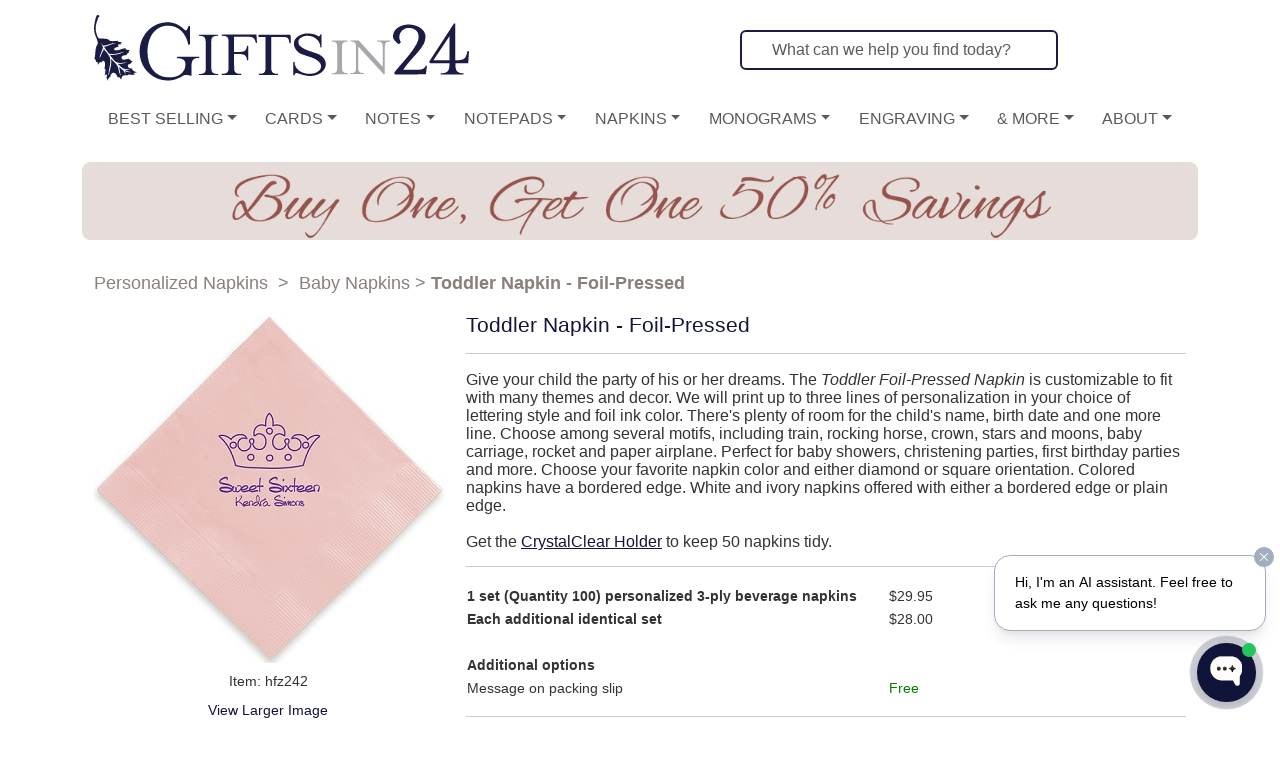

--- FILE ---
content_type: text/html; charset=UTF-8
request_url: https://www.giftsin24.com/Toddler-Napkin---Foil-Pressed
body_size: 10523
content:
<!doctype html>
<html lang="en" ><head><meta http-equiv="content-type" content="text/html; charset=UTF-8"><meta charset="UTF-8" /><meta name="viewport" content="width=device-width, initial-scale=1">
<!-- Google Tag Manager -->
<script>(function(w,d,s,l,i){w[l]=w[l]||[];w[l].push({'gtm.start':
new Date().getTime(),event:'gtm.js'});var f=d.getElementsByTagName(s)[0],
j=d.createElement(s),dl=l!='dataLayer'?'&l='+l:'';j.async=true;j.src=
'https://www.googletagmanager.com/gtm.js?id='+i+dl;f.parentNode.insertBefore(j,f);
})(window,document,'script','dataLayer','GTM-MB7VJQ');</script>
<!-- End Google Tag Manager -->
<title>Toddler Napkin - Foil-Pressed | Children's Birthday Party and Baby Shower Foil-Pressed Napkins | Giftsin24.com</title><link rel="shortcut icon" sizes="16x16 24x24 32x32 48x48 64x64" href="/favicon.ico" /><meta name="p:domain_verify" content="826b88e47576971ea6eefacdfd06ba87"/><meta name="Description" content="100 foil-pressed napkins for toddler&#039;s birthday. Choose 3 lines of text, plus train, rocking horse, crown, stars and moons, baby carriage, rocket or paper airplane." /><meta name="Keywords" content="kids napkin, child napkin, birthday party napkin, birth announcement napkin, baby shower napkin, personalized napkin, beverage napkin, party napkin, foil-pressed, foil-stamped" /><link href="/css/normalize.css" rel="stylesheet" type="text/css" /><link type="text/css" rel="stylesheet" href="/bootstrap/css/bootstrap.css" /><!-- Font Awesome 6 CDN --><link rel="stylesheet" href="/fontawesome/css/all.min.css"><link href="/css/main_responsive.css" rel="stylesheet" type="text/css" /><link href="/css/mainmenu.css" rel="stylesheet" type="text/css" />
<!-- Anti-flicker snippet for giftsin24.com  -->
<style>
@media (min-width: 768px) {
  .flex-fill-md-off {
    flex: 0 0 auto !important;
    width: auto !important;
	padding-left:20px !important;
  }
}
@media (max-width: 767px){
	.flex-hide-name{
		display: none;
	}
}
.async-hide { opacity: 0 !important}

.megamenu{
	margin: 0px 0px 0px 0px !important;
	padding: 0px 0px 10px 0px !important;
}
.mm-item-link{
	margin: 0px !important;
}
.pleasewait {
	display: none;
}
</style>
<script>(function(a,s,y,n,c,h,i,d,e){s.className+=' '+y;h.start=1*new Date;
h.end=i=function(){s.className=s.className.replace(RegExp(' ?'+y),'')};
(a[n]=a[n]||[]).hide=h;setTimeout(function(){i();h.end=null},c);h.timeout=c;
})(window,document.documentElement,'async-hide','dataLayer',2000,
{'GTM-MB7VJQ':true});</script>

<link href="https://fonts.googleapis.com/css?family=Droid+Sans:400,700" rel="stylesheet"><script src="/js/new/jquery-3.7.1.min.js" type="text/javascript"></script><script src="/js/new/jquery.hoverIntent.min.js" type="text/javascript"></script><script src="/js/new/jquery.fancybox.min.js" type="text/javascript"></script><script src="/js/new/jquery.balloon.min.js" type="text/javascript"></script><script src="/js/new/jquery-ui-1.8.23.custom.min.js" type="text/javascript"></script><script src="/js/jquery.selectBoxIt.min.js" type="text/javascript"></script><script src="/js/new/jquery.fullscreen-0.4.1.min.js" type="text/javascript"></script><script src="/js/g24_testing.js" type="text/javascript"></script><script src="/bootstrap/js/bootstrap.bundle.min.js" type="text/javascript"></script><meta name="google-site-verification" content="bzWVI-G1r3FKr1_aJmOXODsTG9GEMZxFSGwTq_wDomk" /><meta name="google-site-verification" content="ba2iNU9SLexhb18PbTrjTRyfGdDdkgtIxDxwXEb9WVM" /><script type="text/javascript">
jQuery(document).ready(function() {
    setTimeout(function () {
   		$("#emailSignupLink").trigger('click');
	}, 2000);
});
</script>
<meta name="msapplication-config" content="none"/></head>


<body  style="font-size:14px;">

<!-- Google Tag Manager (noscript) -->
<noscript><iframe src="https://www.googletagmanager.com/ns.html?id=GTM-MB7VJQ"
height="0" width="0" color="display:none;visibility:hidden"></iframe></noscript>
<!-- End Google Tag Manager (noscript) -->





<script>
dataLayer.push({
  'event': 'view_item',
  'ecommerce': {
    'currencyCode': 'USD',
    'detail': {
      'products': [{
        'name': 'Toddler Napkin - Foil-Pressed',    
        'id': 'hfz242',
        'price': '29.95',
        'brand': 'G24',
        'category': 'hfz242'
       }]
     }
   }
});
</script>

<div id="amazon-root"></div><a id='top'></a><div style="padding-bottom:5px;"></div><div class="container" style="background-color:white; border-radius:5px;" id="full-page-container"><div id="header" class='noprint' ><div class="" style="z-index:9999; padding-bottom:15px;">
    <nav class="navbar navbar-expand-lg bg-body-tertiary fullscreen-mobile-menu" style="background-color:white !important; font-size:16px;padding-top:5px;">
    <div class="container-fluid">
        <a class="navbar-brand  d-flex align-items-center" href="/"><img class="img-fluid logo-mobile" src="/common/images/responsive_testing/G24-notext-Logo.svg"  alt="Gifts in 24 - personalized stationery"/></a>
        <button class="navbar-toggler" type="button" data-bs-toggle="collapse" data-bs-target="#navbarContent">
        <span class="navbar-toggler-icon"></span>
        </button>
        <div class="collapse navbar-collapse" id="navbarContent">
        <ul class="navbar-nav ms-auto">
            <li class="nav-item" style="width:350px;">
                <form class="mx-3 mt-1" style="mwidth:100%;" role="search" name="searchform" action="/search.php" method="post">
    <input type="hidden" name="func" value="quicksearch">
    <input class="form-control me-2 border-2 center-placeholder" style="border-color:#1a1c43;" type="search" aria-label="Search" placeholder="What can we help you find today?" name="searchtext" required>
</form>            </li>
            <li class="nav-item">
                <a class="nav-link position-relative" href="/cart.php">
                    <i class="fa-solid fa-cart-shopping fa-2x"></i>
                                    </a>
            </li>
            <li class="nav-item">
                <a class="nav-link" href="/account.php"><i class="fa-solid fa-user fa-2x"></i></a>
            </li>
        </ul>
        </div>
    </div>
    </nav>
    <nav class="navbar navbar-expand-lg bg-body-tertiary fullscreen-mobile-menu" style="background-color:white !important; font-size:16px;padding-top:5px;">
    <div class="container-fluid">
        <button class="navbar-toggler" type="button" data-bs-toggle="collapse" data-bs-target="#navbarContent2">
        <span class="navbar-toggler-icon"></span>
        </button>
        <div class="collapse navbar-collapse" id="navbarContent2">
            <a href="/index.php">
                <img class="img-fluid logo-mobile-menu-logo" src="/common/images/responsive_testing/G24-logo-mobile.svg" alt="Logo">
            </a>
            <ul class="navbar-nav w-100 justify-content-around text-uppercase">
                

<li class="nav-item dropdown">
    <a class="nav-link dropdown-toggle" style="" href="#" role="button" data-bs-toggle="dropdown" aria-expanded="false">Best Selling</a>
    <ul class="dropdown-menu">
    <li><a class="dropdown-item" href="/Best-Selling-Personalized-Cards/1" onclick="javascript:clickedMainMenuCategory(this);">Cards</a></li>
    <li><a class="dropdown-item" href="/Best-Selling-Personalized-Notes/1" onclick="javascript:clickedMainMenuCategory(this);">Notes</a></li>
    <li><a class="dropdown-item" href="/Best-Selling-Personalized-Notepads/1" onclick="javascript:clickedMainMenuCategory(this);">Notepads</a></li>
    <li><a class="dropdown-item" href="/Best-Selling-Napkins/1" onclick="javascript:clickedMainMenuCategory(this);">Napkins</a></li>
    <li><a class="dropdown-item" href="/Best-Selling-Engraved-Gifts/1" onclick="javascript:clickedMainMenuCategory(this);">Engraving&nbsp;&nbsp;&nbsp;&nbsp;</a></li>`
    </ul>
</li>
<li class="nav-item dropdown">
    <a class="nav-link dropdown-toggle" style="" href="/Personalized-Cards/1" role="button" data-bs-toggle="dropdown" aria-expanded="false">Cards</a>
    <ul class="dropdown-menu">
    <li><a class="dropdown-item" href="/Best-Selling-Personalized-Cards/1" onclick="javascript:clickedMainMenuCategory(this);">Best-Selling</a></li>
    <li><a class="dropdown-item" href="/Raised-Print-Cards/1" onclick="javascript:clickedMainMenuCategory(this);">Raised Ink</a></li>
    <li><a class="dropdown-item" href="/Embossed-Cards/1" onclick="javascript:clickedMainMenuCategory(this)">Embossed</a></li>
    <li><a class="dropdown-item" href="/Bordered-Cards/1" onclick="javascript:clickedMainMenuCategory(this)">Bordered</a></li>
    <li><a class="dropdown-item" href="/Monogrammed-Cards/1" onclick="javascript:clickedMainMenuCategory(this)">Monogrammed</a></li>
    <li><a class="dropdown-item" href="/Personalized-Holiday-Cards/1" onclick="javascript:clickedMainMenuCategory(this)">Holiday</a></li>
    <li><a class="dropdown-item" href="/Calling-and-Visiting-Cards/1" onclick="javascript:clickedMainMenuCategory(this)">Calling &amp; Visiting</a></li>
    <li><a class="dropdown-item" href="/Apex-Cards/1" onclick="javascript:clickedMainMenuCategory(this)">Apex Size</a></li>
    <li><a class="dropdown-item" href="/Chesapeake-Cards/1" onclick="javascript:clickedMainMenuCategory(this)">Chesapeake Size</a></li>
    <li><a class="dropdown-item" href="/Business-Cards/1" onclick="javascript:clickedMainMenuCategory(this)">Business Cards</a></li>
    <li><a class="dropdown-item" href="/Fairfax-Correspondence-Cards/1" onclick="javascript:clickedMainMenuCategory(this)">Fairfax</a></li>
    <li><a class="dropdown-item" href="/All-Personalized-Cards/1" onclick="javascript:clickedMainMenuCategory(this)">All Cards</a></li>
    </ul>
</li>
<li class="nav-item dropdown">
    <a class="nav-link dropdown-toggle" style="" href="/Personalized-Notes/1" role="button" data-bs-toggle="dropdown" aria-expanded="false">Notes</a>
    <ul class="dropdown-menu">
    <li><a class="dropdown-item" href="/Best-Selling-Personalized-Notes/1" onclick="javascript:clickedMainMenuCategory(this);">Best-Selling</a></li>
    <li><a class="dropdown-item" href="/Luxury-Stationery/1" onclick="javascript:clickedMainMenuCategory(this);">Luxury</a></li>
    <li><a class="dropdown-item" href="/Raised-Print-Notes/1" onclick="javascript:clickedMainMenuCategory(this);">Raised Ink</a></li>
    <li><a class="dropdown-item" href="/Embossed-Notes/1" onclick="javascript:clickedMainMenuCategory(this);">Embossed</a></li>
    <li><a class="dropdown-item" href="/Custom-Logo-Notes/1" onclick="javascript:clickedMainMenuCategory(this);">Custom</a></li>
    <li><a class="dropdown-item" href="/Bordered-Notes/1" onclick="javascript:clickedMainMenuCategory(this);">Bordered</a></li>
    <li><a class="dropdown-item" href="/Monogrammed-Notes/1" onclick="javascript:clickedMainMenuCategory(this);">Monogrammed</a></li>
    <li><a class="dropdown-item" href="/Oversized-Notes/1" onclick="javascript:clickedMainMenuCategory(this);">Oversized</a></li>
    <li><a class="dropdown-item" href="/Family-Notes/1" onclick="javascript:clickedMainMenuCategory(this);">Family</a></li>
    <li><a class="dropdown-item" href="/Sympathy-Notes/1" onclick="javascript:clickedMainMenuCategory(this);">Sympathy</a></li>
    <li><a class="dropdown-item" href="/Fairfax-Notes/1" onclick="javascript:clickedMainMenuCategory(this)">Fairfax</a></li>
    <li><a class="dropdown-item" href="/All-Personalized-Notes/1" onclick="javascript:clickedMainMenuCategory(this);">All Notes</a></li>
    </ul>
</li>
<li class="nav-item dropdown">
    <a class="nav-link dropdown-toggle" style="" href="/Personalized-Notepads/1" role="button" data-bs-toggle="dropdown" aria-expanded="false">Notepads</a>
    <ul class="dropdown-menu">
    <li><a class="dropdown-item" href="/Best-Selling-Personalized-Notepads/1" onclick="javascript:clickedMainMenuCategory(this);">Best-Selling</a></li>
    <li><a class="dropdown-item" href="/All-Memos/1" onclick="javascript:clickedMainMenuCategory(this);">Memos</a></li>
    <li><a class="dropdown-item" href="/All-Tablets/1" onclick="javascript:clickedMainMenuCategory(this);">Tablets</a></li>
    <li><a class="dropdown-item" href="/Custom-Notepads/1" onclick="javascript:clickedMainMenuCategory(this);">Custom</a></li>
    <li><a class="dropdown-item" href="/Printed-Journals/1" onclick="javascript:clickedMainMenuCategory(this);">Journals</a></li>
    <li><a class="dropdown-item" href="/Monogrammed-Notepads/1" onclick="javascript:clickedMainMenuCategory(this);">Monogrammed</a></li>
    <li><a class="dropdown-item" href="/Fun-and-Colorful-Notepads/1" onclick="javascript:clickedMainMenuCategory(this);">Fun &amp; Colorful</a></li>
    <li><a class="dropdown-item" href="/Office-Notepads/1" onclick="javascript:clickedMainMenuCategory(this);">Professional</a></li>
    <li><a class="dropdown-item" href="/Family-Notepads/1" onclick="javascript:clickedMainMenuCategory(this);">Family</a></li>
    <li><a class="dropdown-item" href="/Refill-Notepads/1" onclick="javascript:clickedMainMenuCategory(this);">Refills</a></li>
    <li><a class="dropdown-item" href="/All-Personalized-Notepads/1" onclick="javascript:clickedMainMenuCategory(this);">All Notepads</a></li>
    </ul>
</li>
<li class="nav-item dropdown">
    <a class="nav-link dropdown-toggle" style="" href="/Personalized-Napkins/1" role="button" data-bs-toggle="dropdown" aria-expanded="false">Napkins</a>
    <ul class="dropdown-menu">
    <li><a class="dropdown-item" href="/Best-Selling-Napkins/1" onclick="javascript:clickedMainMenuCategory(this);">Best-Selling</a></li>
    <li><a class="dropdown-item" href="/Custom-Napkins/1" onclick="javascript:clickedMainMenuCategory(this);">Custom</a></li>
    <li><a class="dropdown-item" href="/Foil-Pressed-Napkins/1" onclick="javascript:clickedMainMenuCategory(this);">Foil-Pressed</a></li>
    <li><a class="dropdown-item" href="/Embossed-Napkins/1" onclick="javascript:clickedMainMenuCategory(this);">Embossed</a></li>

    <li><a class="dropdown-item" href="/Raised-Ink-Graphic-Napkins/1" onclick="javascript:clickedMainMenuCategory(this);">Raised-Ink</a></li>

    <li><a class="dropdown-item" href="/Monogrammed-Napkins/1" onclick="javascript:clickedMainMenuCategory(this);">Monogrammed</a></li>
    <li><a class="dropdown-item" href="/Personalized-Luxury-Napkins/1" onclick="javascript:clickedMainMenuCategory(this);">Luxury</a></li>
    <li><a class="dropdown-item" href="/Wedding-Napkins/1" onclick="javascript:clickedMainMenuCategory(this);">Wedding</a></li>
    <li><a class="dropdown-item" href="/Birthday-Napkins/1" onclick="javascript:clickedMainMenuCategory(this);">Birthday</a></li>
    <li><a class="dropdown-item" href="/Graduation-Napkins/1" onclick="javascript:clickedMainMenuCategory(this);">Graduation</a></li>
    <li><a class="dropdown-item" href="/Party-Napkins/1" class='dir' onclick="javascript:clickedMainMenuCategory(this);">Party</a>
    <li><a class="dropdown-item" href="/Printed-Napkins-and-Guest-Towels/1" class='dir' onclick="javascript:clickedMainMenuCategory(this);">Printed</a>
    <li><a class="dropdown-item" href="/Baby-Napkins/1" onclick="javascript:clickedMainMenuCategory(this);">Baby</a></li>
    <li><a class="dropdown-item" href="/Holiday-Napkins/1" class="dir" onclick="javascript:clickedMainMenuCategory(this);">Holiday</a></li>
    <li><a class="dropdown-item" href="/All-Napkins/1" onclick="javascript:clickedMainMenuCategory(this);">All Napkins</a></li>
    <li><a class="dropdown-item" href="/All-Guest-Towels/1" onclick="javascript:clickedMainMenuCategory(this);">All Guest Towels</a></li>
    </ul>
</li>
<li class="nav-item dropdown">
    <a class="nav-link dropdown-toggle" style="" href="/Monogrammed-Stationery/1" role="button" data-bs-toggle="dropdown" aria-expanded="false">Monograms</a>
    <ul class="dropdown-menu">
    <li><a class="dropdown-item" href="/Monogram-Cards/1" onclick="javascript:clickedMainMenuCategory(this);">Cards</a></li>
    <li><a class="dropdown-item" href="/Monogram-Notes/1" onclick="javascript:clickedMainMenuCategory(this);">Notes</a></li>
    <li><a class="dropdown-item" href="/Monogram-Napkins/1" onclick="javascript:clickedMainMenuCategory(this);">Napkins &amp; Towels</a></li>
    <li><a class="dropdown-item" href="/Monogram-Notepads/1" onclick="javascript:clickedMainMenuCategory(this);">Notepads</a></li>
    <li><a class="dropdown-item" href="/Monogram-Engraved-Gifts/1" onclick="javascript:clickedMainMenuCategory(this);">Engraved Gifts</a></li>
    <li><a class="dropdown-item" href="/Classic-Monograms/1" onclick="javascript:clickedMainMenuCategory(this);">Classic Monograms</a></li>
    <li><a class="dropdown-item" href="/Exclusive-Monograms/1" onclick="javascript:clickedMainMenuCategory(this);">Exclusive Monograms</a></li>
    <li><a class="dropdown-item" href="/Initials/1" onclick="javascript:clickedMainMenuCategory(this);">Initials</a></li>
    <li><a class="dropdown-item" href="/All-Monograms/1" onclick="javascript:clickedMainMenuCategory(this);">All Monograms</a></li>
    </ul>
</li>
<li class="nav-item dropdown">
    <a class="nav-link dropdown-toggle" style="" href="/Engraved-Personalized-Gifts/1" role="button" data-bs-toggle="dropdown" aria-expanded="false">Engraving</a>
    <ul class="dropdown-menu">
    <li><a class="dropdown-item" href="/Best-Selling-Engraved-Gifts/1" onclick="javascript:clickedMainMenuCategory(this);">Best-Selling</a></li>
    <li><a class="dropdown-item" href="/Personalized-Drinkware-and-Glassware/1" onclick="javascript:clickedMainMenuCategory(this);">Drinkware</a></li>
    <li><a class="dropdown-item" href="/Personalized-Coasters/1" onclick="javascript:clickedMainMenuCategory(this);">Coasters</a></li>
    <li><a class="dropdown-item" href="/Personalized-Wall-Signs/1" onclick="javascript:clickedMainMenuCategory(this);">Wall Signs</a></li>
    <li><a class="dropdown-item" href="/Personalized-Picture-Frames/1" onclick="javascript:clickedMainMenuCategory(this);">Picture Frames</a></li>
    <li><a class="dropdown-item" href="/Personalized-Cutting-Boards/1" onclick="javascript:clickedMainMenuCategory(this);">Cutting Boards</a></li>
    <li><a class="dropdown-item" href="/Personalized-Keepsake-Ornaments/1" onclick="javascript:clickedMainMenuCategory(this);">Ornaments</a></li>
    <li><a class="dropdown-item" href="/Monogrammed-Engraved-Gifts/1" onclick="javascript:clickedMainMenuCategory(this);">Monogrammed</a></li>
    <li><a class="dropdown-item" href="/Personalized-Soap/1">Soap</a></li>
    <li><a class="dropdown-item" href="/Personalized-Candles/1">Candles</a></li>
    <li><a class="dropdown-item" href="/All-Personalized-Engraved-Gifts/1" onclick="javascript:clickedMainMenuCategory(this);">All Engraved Gifts</a></li>
    </ul>
</li>
<li class="nav-item dropdown">
    <a class="nav-link dropdown-toggle" style="" href="/Occasions-and-More-Personalized-Gifts/1" role="button" data-bs-toggle="dropdown" aria-expanded="false">&amp; More</a>
    <ul class="dropdown-menu">
    <li><a class="dropdown-item" href="/New-Selections/1" onclick="javascript:clickedMainMenuCategory(this);">New</a></li>
    <li><a class="dropdown-item" href="/All-Sale-Items/1" onclick="javascript:clickedMainMenuCategory(this);">Sale Items</a></li>
    <li><a class="dropdown-item" href="/Anthony-7-Tablet-Set---White-with-Linen-holder" onclick="clickedMainMenuCategory(this);">Deal of the Week</a></li>	
    <li><a class="dropdown-item" href="/Custom-Image-Items/1" onclick="javascript:clickedMainMenuCategory(this);">Corporate &amp; Logo</a></li>
    <li><a class="dropdown-item" href="/Letter-Sheets/1" onclick="javascript:clickedMainMenuCategory(this);">Letter Sheets</a></li>	
    <li><a class="dropdown-item" href="/Gift-Enclosures/1" onclick="javascript:clickedMainMenuCategory(this);">Gift Enclosures</a></li>	

    <li><a class="dropdown-item" href="/Gifts-for-Her/1" onclick="javascript:clickedMainMenuCategory(this);">For Her</a></li>
    <li><a class="dropdown-item" href="/Gifts-for-Him/1" onclick="javascript:clickedMainMenuCategory(this);">For Him</a></li>
    <li><a class="dropdown-item" href="/Gifts-for-Kids/1" onclick="javascript:clickedMainMenuCategory(this);">For Kids</a></li>
    <!--<li><a class="dropdown-item" href="/Wedding-Occasions/1" onclick="javascript:clickedMainMenuCategory(this);">Wedding</a></li>-->
    <li><a class="dropdown-item" href="/Wedding/1" onclick="javascript:clickedMainMenuCategory(this);">Wedding</a></li>
    <li><a class="dropdown-item" href="/Party-Occasions/1" onclick="javascript:clickedMainMenuCategory(this);">Party</a></li>
    <li><a class="dropdown-item" href="/Holiday/1" onclick="javascript:clickedMainMenuCategory(this);">Holiday</a></li>
    <li><a class="dropdown-item" href="/We-Also-Offer/1" onclick="javascript:clickedMainMenuCategory(this);">We Also Offer</a></li>
    </ul>
</li>
<li class="nav-item dropdown">
    <a class="nav-link dropdown-toggle" style="" href="#" role="button" data-bs-toggle="dropdown" aria-expanded="false">About</a>
    <ul class="dropdown-menu">
        <li class="nav-item flex-fill flex-fill-md-off">
            <a class="dropdown-item" href="/content/aboutUs">About Us</a>
        </li>
        <li class="nav-item flex-fill flex-fill-md-off">
            <a class="dropdown-item" href="/content/history">Our History</a>
        </li>
        <li class="nav-item flex-fill flex-fill-md-off">
            <a class="dropdown-item" href="/blog">Our Blog</a>
        </li>
        <li class="nav-item flex-fill flex-fill-md-off">
            <a class="dropdown-item" href="/content/help-contact">Contact Us</a>
        </li>
            </ul>
</li>                            </ul>
        </div>
    </div>
    </nav>
</div>
<!-- Search Modal -->
<div class="modal fade" id="searchModal" tabindex="-1" data-bs-backdrop="false" aria-labelledby="searchModalLabel" aria-hidden="true" style="z-index:99999;">
  <div class="modal-dialog">
    <div class="modal-content border-0">
      <div class="modal-body p-0">
        <div class="search-box">
          <div class="input-group input-group-lg">
          <br />
            <form class="d-flex w-100" role="search" name="searchform" action="/search.php" method="post">
                <input type="hidden" name="func" value="quicksearch">
                <input class="form-control me-2 flex-fill center-placeholder" style="text-align:center;" type="search" placeholder="What can we help you find today?" name="searchtext" aria-label="Search" required>
                                <button class="btn btn-outline-secondary flex-fill" data-bs-dismiss="modal">
                    <i class="fa-solid fa-xmark"></i>
                </button>
            </form>

          </div>
        </div>
      </div>
    </div>
  </div>
</div>

<script>
// Auto-focus input when modal opens
const searchModal = document.getElementById('searchModal');
const searchInput = searchModal.querySelector('input');
const modalDialog = searchModal.querySelector('.modal-dialog');

searchModal.addEventListener('shown.bs.modal', () => {
  searchInput.focus();
  // Ensure scroll is locked
  document.body.style.overflow = 'hidden';
});

// Clear input when modal closes and restore scroll
searchModal.addEventListener('hidden.bs.modal', () => {
  searchInput.value = '';
  document.body. style.overflow = '';
});

// Close modal when clicking outside the modal-dialog
searchModal.addEventListener('click', (e) => {
  if (!modalDialog.contains(e.target)) {
    bootstrap.Modal.getInstance(searchModal). hide();
  }
});
</script>
<a href='/Raised-Print-Cards/1'><img class="img-fluid" src='/common/images/g24_banners/2026-01-03.jpg' alt='Promotion Information' style='width:100%; padding-bottom:15px;' /></a><br /></div> <div class="row"><div class="col"><noscript><div class="container"><div class="row justify-content-center"><div class="col-12 col-md-8 col-lg-6"><div class="alert alert-info mt-4" role="alert" aria-live="polite"><h4 class="alert-heading text-center"><i class="fas fa-info-circle"></i> JavaScript Not Available</h4><p class="text-center">For the best experience and full functionality, please enable JavaScript in your browser.</p><hr><p class="mb-0 text-center"><a href="https://www.enable-javascript.com/" class="alert-link" target="_blank" rel="noopener noreferrer">Learn how to enable JavaScript <i class="fas fa-arrow-right"></i></a></p></div></div></div></div></noscript></div></div>
<script>
$( document ).ready(function() {
	$('.itemMultipleImage').first().css({"border-color": "red",
		"border-width": "1px",
		"border-style": "solid"});
})
</script>

<script type="application/ld+json">{"@context":"http:\/\/schema.org\/","@type":"Product","name":"Toddler Napkin - Foil-Pressed","sku":"hfz242","image":"http:\/\/www.giftsin24.com\/common\/images\/2015_item_images\/351\/hfz242-351.jpg","description":"Give your child the party of his or her dreams.","offers":{"@type":"Offer","availability":"http:\/\/schema.org\/InStock","price":29.95,"priceCurrency":"USD"}}</script>

<script type="application/ld+json">{"@context":"http:\/\/schema.org\/","@type":"BreadcrumbList","itemListElement":[{"@type":"ListItem","position":1,"item":{"@id":"https:\/\/www.giftsin24.com","name":"www.giftsin24.com"}},{"@type":"ListItem","position":2,"item":{"@id":"https:\/\/www.giftsin24.com\/Personalized-Napkins","name":"Personalized Napkins"}},{"@type":"ListItem","position":3,"item":{"@id":"https:\/\/www.giftsin24.com\/Personalized-Napkins\/Baby-Napkins","name":"Baby Napkins"}}]}</script>

<div class="container"><div class="breadcrumbs"><a href='/Personalized-Napkins/1' class='topBreadCrumbsTextPrev'>Personalized Napkins</a>&nbsp;&nbsp;&gt;&nbsp;&nbsp;<a href='/Baby-Napkins/1' class='topBreadCrumbsTextPrev'>Baby Napkins</a> &gt; <b class='topBreadCrumbsTextCurrent' style='display:inline;'>Toddler Napkin - Foil-Pressed</b></div><div class="row"><div class="col-lg-4"><div id="personalized_stationery_leftcolumn"><div class="text-center"><a href="#" data-bs-toggle="modal" data-bs-target="#imageModalMain"><img class="img-fluid rounded" src="/common/images/2015_item_images/351/hfz242-351.jpg" alt="Toddler Napkin - Foil-Pressed" style='max-width:351px;' /></a><div class="modal fade" id="imageModalMain" tabindex="-1" aria-hidden="true"><div class="modal-dialog modal-dialog-centered modal-lg"><div class="modal-content"><div class="modal-header"><h5 class="modal-title">Toddler Napkin - Foil-Pressed - hfz242</h5><button type="button" class="btn-close" data-bs-dismiss="modal"></button></div><div class="modal-body text-center"><img src="/common/images/2015_item_images/351/hfz242-351.jpg" class="img-fluid" alt="Full Size"></div></div></div></div></div><div class="text-center pt-2 pb-2" style='font-size:1em;'>Item: hfz242</div><div class="text-center"><a class='lightbox_830 textHoverDarkToLight' href='/common/images/2015_item_images/801/hfz242-801.jpg' data-bs-toggle="modal" data-bs-target="#imageModal">View Larger Image</a></div><div class="modal fade" id="imageModal" tabindex="-1" aria-hidden="true"><div class="modal-dialog modal-dialog-centered modal-lg"><div class="modal-content"><div class="modal-header"><h5 class="modal-title">Toddler Napkin - Foil-Pressed - hfz242</h5><button type="button" class="btn-close" data-bs-dismiss="modal"></button></div><div class="modal-body text-center"><img src="/common/images/2015_item_images/801/hfz242-801.jpg" class="img-fluid" alt="Full Size"></div></div></div></div><br /><form class="text-center" name="order1_n" method="post" action="/order.php" onsubmit='return validateProductDetails();'><input type="hidden" name="formname" value="product_details" /><input type="hidden" name="mkt_item" value="hfz242" /><input type="hidden" name="cat_id" value="1061" /><input type="hidden" name="buttonpressed" value="" /><div style='font-size:9pt;'><br /></div><button value="submit" id='Addcart' type='submit' class="btn btn-success" style="min-width:160px;">Order Now</button><div class="pt-2"><a class="btn btn-primary" href='/showDeliveryDetails.php' onclick="centerPopup(this.href, 800, 600); return false;" style="min-width:160px;">When Will It Arrive</a></div><br /></form><br /><span class="pointsText"><a href='/content/help-rewards'>Join and earn at least 30 Gift Rewards Points</a></span> <br /><span class="pointsText">Available for 999 Gift Rewards Points<br />Points can be applied at Checkout</span></div> <div class="container">
    <div class="row">
        <div style="font-size:1.2em; font-weight:bold;padding-bottom:10px;"><center>Purchases are fast, easy, and secure.</center></div>
    </div>
    <div class="row">
        <div class="col-lg-12 text-center">
            <img class="img-fluid" style="height:32px;padding-right:10px;" src="/common/images/responsive_testing/Mastercard-Logo.wine.svg"/>
            <img class="img-fluid" style="height:32px;padding-right:10px;" src="/common/images/responsive_testing/VISA-logo-500x281.png"/>
            <img class="img-fluid" style="height:32px;padding-right:10px;" src="/common/images/responsive_testing/AXP_BlueBoxLogo_Alternate_SMALLscale_RGB_DIGITAL_80x80.svg"/>
            <img class="img-fluid" style="height:32px;padding-right:10px;" src="/common/images/responsive_testing/discover-svgrepo-com.svg"/>
            <img class="img-fluid" style="height:32px;padding-right:10px;" src="/common/images/responsive_testing/PayPal-Monogram-FullColor-RGB.png"/>
        </div>
    </div>
</div>
<br /><br /></div><div class="col-md-8"><div><h1>Toddler Napkin - Foil-Pressed</h1><!-- <img src='/images/shipsIn24hours-3.jpg' width='239' height='30' alt='Ships in 24 Hours!' /> --><hr><div style='line-height:18px; font-size:1.15em;'>Give your child the party of his or her dreams. The <i>Toddler Foil-Pressed Napkin</i> is customizable to fit with many themes and decor. We will print up to three lines of personalization in your choice of lettering style and foil ink color. There's plenty of room for the child's name, birth date and one more line. Choose among several motifs, including train, rocking horse, crown, stars and moons, baby carriage, rocket and paper airplane. Perfect for baby showers, christening parties, first birthday parties and more. Choose your favorite napkin color and either diamond or square orientation. Colored napkins have a bordered edge. White and ivory napkins offered with either a bordered edge or plain edge.<br /><br />

Get the <a href="/CrystalClear-Beverage-Napkin-Holder">CrystalClear Holder</a></span> to keep 50 napkins tidy.</div><hr><table style='padding-left:10px;font-size:1em;'><tr><td></td><td style='width:30px;'></td><td></td></tr><tr><td><b>1 set (Quantity 100) personalized 3-ply beverage napkins</b></td><td></td><td>$29.95</td></tr><tr><td><b>Each additional identical set</b></td><td></td><td>$28.00</td></tr><tr><td colspan='3'>&nbsp;</td></tr><tr><td><b>Additional options</b></td><td></td><td></td></tr><tr><td>Message on packing slip</td><td></td><td><span style='color:green;'>Free</span></td></tr></table><hr><b>Misc. Information</b><table style="font-size:1em;"><tr><td></td><td></td><td></td></tr> <tr><td colspan='3' style='font-weight:bold;vertical-align:top;'>Item Options</td></tr><tr><td style='font-style:italic;color:green;vertical-align:top;white-space: nowrap;'>Formats:</td><td colspan='2' style='vertical-align:top;'>Square, Diamond</td></tr><tr><td style='font-style:italic;color:green;vertical-align:top;white-space: nowrap;'>Lettering Sizes:</td><td colspan='2' style='vertical-align:top;'>Line 1 Larger, All 3 Lines Same</td></tr><tr><td style='font-style:italic;color:green;vertical-align:top;white-space: nowrap;'>Napkin Colors:</td><td colspan='2' style='vertical-align:top;'>White, Ivory, Navy, Black, Gray, Silver, Red, Sand, Classic Pink, Wine</td></tr><tr><td style='font-style:italic;color:green;vertical-align:top;white-space: nowrap;'>Foil Colors:</td><td colspan='2' style='vertical-align:top;'>Gold, Silver, Copper, Orange, Red, Pink, Bright Pink, Purple, Emerald, Teal, Mint Green, White</td></tr><tr><td style='font-style:italic;color:green;vertical-align:top;white-space: nowrap;'>Patterns:</td><td colspan='2' style='vertical-align:top;'>M040, M041, M042, M043, M044, M045, M046, M047</td></tr></table><p style='line-height:15px;font-size:1em;'><strong>Item Details</strong><br />

<span style="color: #008000"><i>Format:</i></span>  Diamond or Square<br />

<span style="color: #008000"><i>Paper Size:</i></span>  Napkin Sizes Vary by color (4.75" x 4.75" <b>OR</b> 5" x 5")<br />

<span style="color: #008000"><i>Paper Stock:</i></span>  3-ply cocktail beverage napkins<br />

<span style="color: #008000"><i>Personalization Process:</i></span> 
 Foil-Pressed (Shiny Impression)</p></div></div></div><div class="row"><div class="col-lg-4">&nbsp;</div><div class="col-lg-8"><hr class="pb-2" /><div class="rounded w-100"><div class="accordion"><details class="accordion-item" open><summary class="accordion-button rounded-top">Looking for Customer Reviews?</summary><div class="pt-1 pb-1 ps-2">Showing top 20 reviews.</div><div class="pt-2 pb-2 ps-2"><a class="link-underline-primary" href='/product_reviews/hfz242'><img src='/images/stars5.gif' width='55' height='12' alt = '5 stars' style='vertical-align: middle;' /></a>&nbsp;&nbsp;<a class="link-underline-primary" style="text-decoration:underline;" href='/product_reviews/hfz242' style='color:black;font-size:1em;'>See all 3 customer reviews</a></div><div class='card mt-3 hreview m-2'><div class='card-body'><span class='rating' style='display: none;'>5</span><img src='/images/stars5.gif' width='55' height='12' alt='5 stars' /><span class="text-muted ms-2" title='2017-10-13T16:38:07-05:00'>2017-10-13</span><span style='display:none;'><span class='fn' style='display:none;'>Toddler Napkin - Foil-Pressed</span><span class='url' style='display:none;'>https://www.giftsin24.com/</span></span><span style='display:none;'>product</span><p class="mb-2">By <span>Joy fuhrmann</span></p><h5 class="card-title">Crown napkins</h5><p class="card-text">Perfect!</p><hr><div class="d-flex flex-wrap gap-3 align-items-center"><div><span class="me-2">Did you find this review helpful?</span><form method="post" action="/Toddler-Napkin---Foil-Pressed" class="d-inline"><input type='hidden' name='review_id' value='2608' /><input type='hidden' name='mkt_item' value='hfz242' /><button type='submit' name='helpful_yes' class="btn btn-sm btn-outline-success">Yes</button>&nbsp;&nbsp;<button type='submit' name='helpful_no' class="btn btn-sm btn-outline-danger">No</button></form></div><a href="javascript:myPopWindow2('/reportReview.php?review_id=2608', 590, 370, 'Report')" class='btn btn-sm btn-link text-danger'>Report this review</a></div></div></div><div class='card mt-3 hreview m-2'><div class='card-body'><span class='rating' style='display: none;'>5</span><img src='/images/stars5.gif' width='55' height='12' alt='5 stars' /><span class="text-muted ms-2" title='2017-10-13T16:32:13-05:00'>2017-10-13</span><span style='display:none;'><span class='fn' style='display:none;'>Toddler Napkin - Foil-Pressed</span><span class='url' style='display:none;'>https://www.giftsin24.com/</span></span><span style='display:none;'>product</span><p class="mb-2">By <span>Joy Fuhrmann</span></p><h5 class="card-title">ZTA napkins</h5><p class="card-text">Perfect!!</p><hr><div class="d-flex flex-wrap gap-3 align-items-center"><div><span class="me-2">Did you find this review helpful?</span><form method="post" action="/Toddler-Napkin---Foil-Pressed" class="d-inline"><input type='hidden' name='review_id' value='2603' /><input type='hidden' name='mkt_item' value='hfz242' /><button type='submit' name='helpful_yes' class="btn btn-sm btn-outline-success">Yes</button>&nbsp;&nbsp;<button type='submit' name='helpful_no' class="btn btn-sm btn-outline-danger">No</button></form></div><a href="javascript:myPopWindow2('/reportReview.php?review_id=2603', 590, 370, 'Report')" class='btn btn-sm btn-link text-danger'>Report this review</a></div></div></div><div class='card mt-3 hreview m-2'><div class='card-body'><span class='rating' style='display: none;'>5</span><img src='/images/stars5.gif' width='55' height='12' alt='5 stars' /><span class="text-muted ms-2" title='2017-10-13T16:31:21-05:00'>2017-10-13</span><span style='display:none;'><span class='fn' style='display:none;'>Toddler Napkin - Foil-Pressed</span><span class='url' style='display:none;'>https://www.giftsin24.com/</span></span><span style='display:none;'>product</span><p class="mb-2">By <span>Joy Fuhrmann</span></p><h5 class="card-title">ZTA napkins</h5><p class="card-text">They were perfect for our event!!</p><hr><div class="d-flex flex-wrap gap-3 align-items-center"><div><span class="me-2">Did you find this review helpful?</span><form method="post" action="/Toddler-Napkin---Foil-Pressed" class="d-inline"><input type='hidden' name='review_id' value='2598' /><input type='hidden' name='mkt_item' value='hfz242' /><button type='submit' name='helpful_yes' class="btn btn-sm btn-outline-success">Yes</button>&nbsp;&nbsp;<button type='submit' name='helpful_no' class="btn btn-sm btn-outline-danger">No</button></form></div><a href="javascript:myPopWindow2('/reportReview.php?review_id=2598', 590, 370, 'Report')" class='btn btn-sm btn-link text-danger'>Report this review</a></div></div></div></details></div></div></div></div><br /><br />
<hr>
<br />
<h2 class="text-uppercase text-center">Our gift selections for you</h2>
<br />
<div id="product_block">
  <div class="row">
          <div class="col-md-4" style="text-align:center;vertical-align:top;padding:3px 3px 20px 3px;">
        <a href="/Family-and-Friends-8-Tablet-Set---Tablets-Only" onclick="handleItemLinkClick('ALSO_LIKE', 19843, 19843)">
          <img src="/common/images/2015_item_images/251/8tw037-251.jpg" alt="8tw037" width='251' />
        </a>
        <br /><br />
        <a style="color:black;font-size:1.3em;" href="/Family-and-Friends-8-Tablet-Set---Tablets-Only">Family and Friends 8-Tablet Set - Tablets Only</a><br />
        <span style='font-size:1.15em;color:#a6a8a8;padding-top:5px;'>$30.95</span>
        <br />
                
              </div>

                      <div class="col-md-4" style="text-align:center;vertical-align:top;padding:3px 3px 20px 3px;">
        <a href="/Delavan-Monogram-Guest-Towel---Embossed" onclick="handleItemLinkClick('ALSO_LIKE', 22513, 22513)">
          <img src="/common/images/2015_item_images/251/gez501-251.jpg" alt="gez501" width='251' />
        </a>
        <br /><br />
        <a style="color:black;font-size:1.3em;" href="/Delavan-Monogram-Guest-Towel---Embossed">Delavan Monogram Guest Towel - Embossed</a><br />
        <span style='font-size:1.15em;color:#a6a8a8;padding-top:5px;'>$34.95 / set of 100</span>
        <br />
                
              </div>

                      <div class="col-md-4" style="text-align:center;vertical-align:top;padding:3px 3px 20px 3px;">
        <a href="/Cocktail-Napkin---Embossed" onclick="handleItemLinkClick('ALSO_LIKE', 22848, 22848)">
          <img src="/common/images/2015_item_images/251/hez236-251.jpg" alt="hez236" width='251' />
        </a>
        <br /><br />
        <a style="color:black;font-size:1.3em;" href="/Cocktail-Napkin---Embossed">Cocktail Napkin - Embossed</a><br />
        <span style='font-size:1.15em;color:#a6a8a8;padding-top:5px;'>$29.95 / set of 100</span>
        <br />
                
              </div>

                
              </div>
</div>
<br />
<hr><div style='display:none;'><a id='emailSignupLink' class='lightbox_clickable' href='/emailSignup.php'></a></div></div> 
<hr><div id="product_footer" class='noprint'><div class="container pt-4" ><div class="row align-items-center"><!-- Left image highlight --><div class="col-md-4 text-center"><div class="img_highlight2 text-center" id="footerGuarantee"><a href="/content/guarantee"><img class="img-fluid" style="max-height:200px;" src="/common/images/responsive_testing/G24-Greatness-Guarantee.png" alt="GiftsIn24.com Satisfaction Guaranteed" /></a></div></div><!-- Main content --><div class="col-md-4 text-center" id="footer_content_main"><p><br /><br />Giftsin24.com offers fine personalized stationery, notepads, party napkins<br />and custom engraved gifts for the way we live today.</p></div><!-- Right image highlight (sprite) --><div class="col-md-4 text-center"><div class="img_highlight2 text-center" id="footerSignUp"><a href="/content/help-rewards"><img class="img-fluid" style="max-height:200px;" src="/common/images/responsive_testing/G24-SignUpandSave.png" alt="GiftsIn24 Gift Rewards" /></a></div></div></div></div><br /><div class="container text-center"><span style="color:#003366;font-size:1em;font-weight:600;">Join GiftsIn24's communities to share ideas, tips and special offers!</span><br /><br /><div class="row"><div class="col-md-4 offset-md-4 text-center">&nbsp;&nbsp;&nbsp;<a href="https://www.facebook.com/pages/Gifts-in-24-Personalized-Stationery-and-Custom-Printed-Gifts/57255767579" target="_blank"><img class="img-fluid" style="height:32px;padding-right:15px;" src="/common/images/responsive_testing/facebook-svgrepo-com.svg" alt="Facebook Page"/></a><a href="https://www.pinterest.com/giftsin24" target="_blank"><img class="img-fluid" style="height:32px;padding-right:10px;" src="/common/images/responsive_testing/P-Badge-Red-RGB.svg" alt="Pinterest Page"/></a></div></div></div><br><br><div class="container"><div class="row row-cols-3 text-uppercase text-center" id="footnav"><div class="col mb-2"><a href="/blog">The Weekly Post blog</a></div><div class="col mb-2"><a href="/content/help">Help center</a></div><div class="col mb-2"><a href="/content/help-contact">Contact</a></div></div><br /><div class="row row-cols-3 text-uppercase text-center" id="footnav"><div class="col mb-2"><a href="/content/aboutUs">About us</a></div><div class="col mb-2"><a href="/content/help-faq">FAQ</a></div><div class="col mb-2"><a href="/content/help-privacy">Privacy Policy</a></div></div><br /><div class="row row-cols-3 text-uppercase text-center" id="footnav"><div class="col mb-2"><a href="/content/rssinfo">RSS feeds</a></div><div class="col mb-2"><a href="/content/sitemap">Sitemap</a></div></div></div><hr><div style='padding:15px;text-align:center;margin:10px auto;color:#a6a8a8'>All materials Copyright &copy; 2026 giftsin24.com. All rights reserved.</div></div> </div> <div class="modal fade" id="alertModal" tabindex="-1" aria-labelledby="alertModal" aria-hidden="true"><div class="modal-dialog modal-lg"><div class="modal-content"><div class="modal-header"><h5 class="modal-title" id="alertModalTitle"></h5><button type="button" class="btn-close" data-bs-dismiss="modal" aria-label="Close"></button></div><div class="modal-body" id="alertModalBody"></div><div class="modal-footer"><button type="button" class="btn btn-secondary" data-bs-dismiss="modal">Close</button></div></div></div></div><script>
function popupAlert(title, body){
  document.getElementById('alertModalTitle').innerHTML = title;
  document.getElementById('alertModalBody').innerHTML = body;
  const myModal = new bootstrap.Modal(document.getElementById('alertModal'));
  myModal.show();
}

</script><script>
$( document ).ready(function() {
   $('.singleThick').balloon({ 
  	position: "top" ,
  	contents: 'Our single-thick papers are 100 lb. textweight,<br />or the thickness of two sheets of notebook paper.',
   	css: {opacity:'1.0'},
 	delay: '400'
  });
	$('.doubleThick').balloon({ 
  	position: "top" ,
  	contents: 'Our double-thick papers are 110 lb. cover weight,<br />or the thickness of a greeting card.',
  	css: {opacity:'1.0'},
  	delay: '400'
  });
    $('.tripleThick').balloon({ 
  	position: "top" ,
  	contents: 'Our triple-thick papers are 140 lb. cover weight,<br />or the thickness of a gift card.',
  	css: {opacity:'1.0'},
  	delay: '400'
  });
    $('.multipleFonts').balloon({ 
  	position: "top" ,
  	contents: 'This item offers multiple lettering style choices.',
  	css: {opacity:'1.0'},
  	delay: '400'
  });
    $('.notes').balloon({ 
  	position: "top" ,
  	contents: 'This item is a folded note offering more<br />writing space on multiple panels.',
  	css: {opacity:'1.0'},
  	delay: '400'
  });
}); 
</script>




<!--
<script src="https://apis.google.com/js/platform.js?onload=renderBadge" async defer></script>

<script>
  window.renderBadge = function() {
    var ratingBadgeContainer = document.createElement("div");
    document.body.appendChild(ratingBadgeContainer);
    window.gapi.load('ratingbadge', function() {
      window.gapi.ratingbadge.render(ratingBadgeContainer, {"merchant_id": 117267657});
    });
  }
</script>
-->



<!-- AC ESP code -->
<script type="text/javascript">
    (function(e,t,o,n,p,r,i){e.visitorGlobalObjectAlias=n;e[e.visitorGlobalObjectAlias]=e[e.visitorGlobalObjectAlias]||function(){(e[e.visitorGlobalObjectAlias].q=e[e.visitorGlobalObjectAlias].q||[]).push(arguments)};e[e.visitorGlobalObjectAlias].l=(new Date).getTime();r=t.createElement("script");r.src=o;r.async=true;i=t.getElementsByTagName("script")[0];i.parentNode.insertBefore(r,i)})(window,document,"https://diffuser-cdn.app-us1.com/diffuser/diffuser.js","vgo");
    vgo('setAccount', '476258437');
    vgo('setTrackByDefault', true);

    vgo('process');
</script>


<script>
let wasBelowBreakpoint = window.innerWidth < 991.98;

window.addEventListener('resize', function() {
  const isBelowBreakpoint = window.innerWidth < 991.98;
  
  // Reload when crossing the breakpoint in either direction
  if (isBelowBreakpoint !== wasBelowBreakpoint) {
    location.reload();
  }
  
  wasBelowBreakpoint = isBelowBreakpoint;
});
if (window.innerWidth > 992) {
  document.querySelectorAll('.navbar .dropdown').forEach(function(dropdown) {
    dropdown.addEventListener('mouseenter', function() {
      this.querySelector('.dropdown-menu').classList.add('show');
    });
    
    dropdown.addEventListener('mouseleave', function() {
      this.querySelector('.dropdown-menu').classList.remove('show');
    });
  });
  document.querySelectorAll('.navbar .dropdown-toggle').forEach(function(toggle) {
    toggle.addEventListener('click', function(e) {
      // Allow default link behavior
      let link = this.getAttribute('href');
      if (link && link !== '#') {
        window.location.href = link;
      }
    });
  });
}
</script>

<script
    src="https://app.wonderchat.io/scripts/wonderchat-seo.js"
    data-name="wonderchat-seo"
    data-address="app.wonderchat.io"
    data-id="cmdyy7par0gwx11c2zmdscmv6"
    data-widget-size="normal"
    data-widget-button-size="normal"
    defer
  ></script></body>
</html>



--- FILE ---
content_type: image/svg+xml
request_url: https://www.giftsin24.com/common/images/responsive_testing/AXP_BlueBoxLogo_Alternate_SMALLscale_RGB_DIGITAL_80x80.svg
body_size: 28821
content:
��< ? x m l   v e r s i o n = " 1 . 0 "   e n c o d i n g = " u t f - 1 6 " ? > 
 < ! - -   G e n e r a t o r :   A d o b e   I l l u s t r a t o r   1 9 . 2 . 1 ,   S V G   E x p o r t   P l u g - I n   .   S V G   V e r s i o n :   6 . 0 0   B u i l d   0 )     - - > 
 < ! D O C T Y P E   s v g   P U B L I C   " - / / W 3 C / / D T D   S V G   1 . 1 / / E N "   " h t t p : / / w w w . w 3 . o r g / G r a p h i c s / S V G / 1 . 1 / D T D / s v g 1 1 . d t d "   [ 
 	 < ! E N T I T Y   n s _ e x t e n d   " h t t p : / / n s . a d o b e . c o m / E x t e n s i b i l i t y / 1 . 0 / " > 
 	 < ! E N T I T Y   n s _ a i   " h t t p : / / n s . a d o b e . c o m / A d o b e I l l u s t r a t o r / 1 0 . 0 / " > 
 	 < ! E N T I T Y   n s _ g r a p h s   " h t t p : / / n s . a d o b e . c o m / G r a p h s / 1 . 0 / " > 
 	 < ! E N T I T Y   n s _ v a r s   " h t t p : / / n s . a d o b e . c o m / V a r i a b l e s / 1 . 0 / " > 
 	 < ! E N T I T Y   n s _ i m r e p   " h t t p : / / n s . a d o b e . c o m / I m a g e R e p l a c e m e n t / 1 . 0 / " > 
 	 < ! E N T I T Y   n s _ s f w   " h t t p : / / n s . a d o b e . c o m / S a v e F o r W e b / 1 . 0 / " > 
 	 < ! E N T I T Y   n s _ c u s t o m   " h t t p : / / n s . a d o b e . c o m / G e n e r i c C u s t o m N a m e s p a c e / 1 . 0 / " > 
 	 < ! E N T I T Y   n s _ a d o b e _ x p a t h   " h t t p : / / n s . a d o b e . c o m / X P a t h / 1 . 0 / " > 
 ] > 
 < s v g   v e r s i o n = " 1 . 1 "   i d = " L a y e r _ 1 "   x m l n s : x = " & n s _ e x t e n d ; "   x m l n s : i = " & n s _ a i ; "   x m l n s : g r a p h = " & n s _ g r a p h s ; " 
 	   x m l n s = " h t t p : / / w w w . w 3 . o r g / 2 0 0 0 / s v g "   x m l n s : x l i n k = " h t t p : / / w w w . w 3 . o r g / 1 9 9 9 / x l i n k "   x = " 0 p x "   y = " 0 p x "   v i e w B o x = " 0   0   8 0   8 0 " 
 	   s t y l e = " e n a b l e - b a c k g r o u n d : n e w   0   0   8 0   8 0 ; "   x m l : s p a c e = " p r e s e r v e " > 
 < s t y l e   t y p e = " t e x t / c s s " > 
 	 . s t 0 { f i l l : # F F F F F F ; } 
 	 . s t 1 { f i l l : # 0 0 6 F C F ; } 
 < / s t y l e > 
 < s w i t c h > 
 	 < f o r e i g n O b j e c t   r e q u i r e d E x t e n s i o n s = " & n s _ a i ; "   x = " 0 "   y = " 0 "   w i d t h = " 1 "   h e i g h t = " 1 " > 
 	 	 < i : p g f R e f     x l i n k : h r e f = " # a d o b e _ i l l u s t r a t o r _ p g f " > 
 	 	 < / i : p g f R e f > 
 	 < / f o r e i g n O b j e c t > 
 	 < g   i : e x t r a n e o u s = " s e l f " > 
 	 	 < p o l y g o n   c l a s s = " s t 0 "   p o i n t s = " 1 5 , 1 6   1 5 , 4 0 . 9 2 1 9 0 5 5   1 5 , 6 6   3 9 . 9 9 9 2 6 7 6 , 6 6   6 4 . 9 9 9 9 8 4 7 , 6 6   6 4 . 9 9 9 9 8 4 7 , 4 1 . 0 0 0 7 0 1 9   6 4 . 9 9 9 9 8 4 7 , 1 6   
 	 	 	 4 0 . 0 0 8 9 7 2 2 , 1 6   1 5 , 1 6   	 	 " / > 
 	 	 < p a t h   c l a s s = " s t 1 "   d = " M 5 6 . 0 8 3 2 9 7 7 , 2 8 . 2 6 6 6 9 3 1 l 1 . 5 9 9 9 9 0 8 - 4 . 3 5 0 0 0 6 1 h 7 . 3 1 6 6 9 6 2 V 1 6 H 1 5 v 5 0 h 4 9 . 9 9 9 9 8 4 7 v - 7 . 8 9 9 9 9 3 9 h - 6 . 9 0 0 0 0 9 2 
 	 	 	 l - 2 . 5 4 9 9 7 2 5 - 2 . 9 8 3 3 0 6 9 l - 2 . 6 5 0 0 2 4 4 , 2 . 9 8 3 3 0 6 9 H 3 3 . 2 9 9 9 8 7 8 V 4 2 . 2 1 6 7 0 5 3 h - 6 . 4 6 6 7 0 5 3 L 3 4 . 9 1 6 6 8 7 , 2 3 . 9 1 6 6 8 7 h 7 . 8 6 6 5 7 7 1 l 1 . 9 0 0 0 2 4 4 , 4 . 1 4 9 9 9 3 9 
 	 	 	 V 2 3 . 9 1 6 6 8 7 h 9 . 7 6 6 7 0 8 4 L 5 6 . 0 8 3 2 9 7 7 , 2 8 . 2 6 6 6 9 3 1 L 5 6 . 0 8 3 2 9 7 7 , 2 8 . 2 6 6 6 9 3 1 z   M 5 0 . 5 6 6 6 9 6 2 , 3 1 . 1 5 0 0 2 4 4 l - 0 . 0 1 6 7 0 8 4 - 1 . 7 5 0 0 3 0 5 
 	 	 	 l 0 . 6 6 6 7 1 7 5 , 1 . 7 5 0 0 3 0 5 l 3 . 2 4 9 9 8 4 7 , 8 . 6 8 3 2 8 8 6 h 3 . 2 3 3 2 9 1 6 l 3 . 2 6 6 7 0 8 4 - 8 . 6 8 3 2 8 8 6 l 0 . 6 3 3 2 8 5 5 - 1 . 7 3 3 3 3 7 4 v 1 0 . 4 1 6 6 2 6 h 3 . 4 0 0 0 0 9 2 V 2 6 . 5 
 	 	 	 h - 5 . 6 5 0 0 0 9 2 l - 2 . 5 6 6 6 9 6 2 , 6 . 7 6 6 7 2 3 6 l - 0 . 6 8 3 2 8 8 6 , 1 . 8 3 3 2 8 2 5 l - 0 . 6 9 9 9 9 6 9 - 1 . 8 3 3 2 8 2 5 L 5 2 . 8 1 6 6 9 6 2 , 2 6 . 5 H 4 7 . 1 6 6 6 8 7 v 1 3 . 3 3 3 3 1 3 h 3 . 4 0 0 0 0 9 2 
 	 	 	 V 3 1 . 1 5 0 0 2 4 4 L 5 0 . 5 6 6 6 9 6 2 , 3 1 . 1 5 0 0 2 4 4 z   M 4 3 . 2 5 , 3 9 . 8 3 3 3 1 3 h 3 . 9 1 6 6 8 7 L 4 1 . 2 9 9 9 8 7 8 , 2 6 . 5 H 3 6 . 7 5 l - 5 . 9 0 0 0 2 4 4 , 1 3 . 3 3 3 3 1 3 h 3 . 8 6 6 7 2 9 7 
 	 	 	 L 3 5 . 7 5 , 3 7 . 2 6 6 6 9 3 1 h 6 . 4 6 6 7 0 5 3 L 4 3 . 2 5 , 3 9 . 8 3 3 3 1 3 L 4 3 . 2 5 , 3 9 . 8 3 3 3 1 3 z   M 3 8 . 3 1 6 7 1 1 4 , 3 1 . 0 1 6 7 2 3 6 l 0 . 6 6 6 5 6 4 9 - 1 . 6 6 6 7 1 7 5 l 0 . 6 6 6 7 1 7 5 , 1 . 6 6 6 7 1 7 5 
 	 	 	 l 1 . 3 8 3 3 0 0 8 , 3 . 3 6 6 5 7 7 1 h - 4 . 1 0 0 0 0 6 1 L 3 8 . 3 1 6 7 1 1 4 , 3 1 . 0 1 6 7 2 3 6 L 3 8 . 3 1 6 7 1 1 4 , 3 1 . 0 1 6 7 2 3 6 z   M 3 6 . 0 3 3 2 6 4 2 , 4 2 . 2 3 3 2 7 6 4 v 1 3 . 2 8 3 4 1 6 7 H 4 7 . 1 6 6 6 8 7 
 	 	 	 v - 2 . 8 8 3 3 9 2 3 h - 7 . 7 3 3 3 9 8 4 v - 2 . 3 1 6 5 8 9 4 h 7 . 5 8 3 4 0 4 5 v - 2 . 8 6 6 6 9 9 2 h - 7 . 5 8 3 4 0 4 5 v - 2 . 3 3 3 3 1 3 h 7 . 7 3 3 3 9 8 4 v - 2 . 8 8 3 4 2 2 9 H 3 6 . 0 3 3 2 6 4 2 
 	 	 	 L 3 6 . 0 3 3 2 6 4 2 , 4 2 . 2 3 3 2 7 6 4 z   M 5 9 . 5 4 9 9 8 7 8 , 5 5 . 5 1 6 6 9 3 1 h 4 . 4 1 6 7 1 7 5 l - 6 . 2 3 3 4 1 3 7 - 6 . 6 6 6 7 1 7 5 l 6 . 2 3 3 4 1 3 7 - 6 . 6 1 6 6 9 9 2 h - 4 . 3 5 0 0 0 6 1 
 	 	 	 l - 4 . 0 1 6 7 2 3 6 , 4 . 3 1 6 7 4 1 9 l - 3 . 9 9 9 9 8 4 7 - 4 . 3 1 6 7 4 1 9 H 4 7 . 1 6 6 6 8 7 l 6 . 2 1 6 5 9 8 5 , 6 . 6 6 6 7 1 7 5 l - 6 . 2 1 6 5 9 8 5 , 6 . 6 1 6 6 9 9 2 h 4 . 3 0 0 0 0 3 1 l 4 . 0 5 0 0 0 3 1 - 4 . 3 3 3 3 7 4 
 	 	 	 L 5 9 . 5 4 9 9 8 7 8 , 5 5 . 5 1 6 6 9 3 1 L 5 9 . 5 4 9 9 8 7 8 , 5 5 . 5 1 6 6 9 3 1 z   M 6 1 . 2 3 3 2 9 1 6 , 4 8 . 8 3 3 3 1 3 l 3 . 7 6 6 6 9 3 1 , 3 . 8 3 3 3 7 4 v - 7 . 6 1 6 6 6 8 7 L 6 1 . 2 3 3 2 9 1 6 , 4 8 . 8 3 3 3 1 3 
 	 	 	 L 6 1 . 2 3 3 2 9 1 6 , 4 8 . 8 3 3 3 1 3 z " / > 
 	 < / g > 
 < / s w i t c h > 
 < i : p g f     i d = " a d o b e _ i l l u s t r a t o r _ p g f " > 
 	 < ! [ C D A T A [ 
 	 e J z d f W l D O j m z 7 / 0 C f A d Q U J C t V z Z X d l R U B B d c k a V V Z L W B m f m f F + e z 3 y S 9 p f c 0 M P c 5 5 8 4 8 j w P d I Z V U 
 K p W q S v 2 S U K D R i u c H s 5 4 Q Z x O U 3 x c K F U W h u 5 y J O T 9 6 6 j 8 f j 1 e L p Q g f h Z s R P 5 1 O U K B Q / j z T k Q s + C O J i 
 O J v m / H Q 2 w S R o 8 L I C f x 2 + H E 7 8 j 9 3 x S B A j / n A E P L 4 b L s c C e J F v N z q F 8 U o o z P 6 p z 7 5 m n f x 4 K Y j T 7 l L o 
 t K 7 y 9 f q i 3 x 0 L n W a 1 0 C m d V 8 / v 8 v W E M F 9 E l I Y B S i V Q F F C j k q k k n f b T O Z r 1 N 6 7 g + + 7 0 r + 5 i M f w v + D b F 
 Z l j w r D B b T Q f D 6 R e g B R 7 y f p r z p 3 h / i g O v a s O m s L B 6 z y W y 4 J 8 M l + Z o h q a y U u n S r L + a C N N l Q 5 z 1 h c W i 
 O B v P x E X O X / z T n f q v u l / g T d c H u M J 3 K s O x A B g w 6 S 7 9 N A t 5 l T + n m U 5 h N R w P r l e T n g B Y Q 3 N p + J j t o F r u 
 F + D n o C b 4 G T 5 O d 8 4 n 4 E l L W C 5 B w w A N y G / A D p w y e I j + D b 8 0 h a 8 h G h 7 A m L e I X K 0 4 m 0 + 6 4 m g h F c v A / 0 l v 
 7 o T J f A z Y h 7 r L Z h O 8 n 6 P A H / W T X A p 0 A Z W I M 1 z G H 2 f p l J 9 l M n 6 O z k j v N V 4 I f w 2 F v 3 P + 6 9 l U k H q f F 5 c t 
 a Q A 4 j q K k v 9 K b 5 m o s i P f T 4 R K 0 i o G P s l L 3 r 2 Y D Y Q z K q 7 + v j L t f C 6 W D t P Z X K n D X F b + E J R i 5 2 X i 1 R G K X 
 U S g A 9 t a 7 f w Q 4 L K g 2 O t 0 p A O 5 M A Z 3 p E j S 3 M / z s / C U J a + d r m Y O y I 7 X j Z i 5 M 7 2 Y P q C t x l v V n g B w w i V Q K 
 S H S W B R 9 Z 3 s + k U E P Y T B q + V d p G a 3 9 l g p o s y 0 S 3 T q E 8 H X T k K S c M c C o 8 o g J p K F w A U h Z q A F G 6 E Y e A D T m Z 
 h + l O V R w O N P F K M / 6 M 9 A e x O Q H 4 C f + h 6 S x D Z Z k s 6 Z M s + i e d o v k M z T E k T y T W g O F e g i 4 o Y 8 Z 0 i l e Y 6 F O J 
 q x b o B e h 0 c T a B M r e A k x q O K p g O 4 9 m X 9 E 7 9 j N 6 A n 6 / m E k e k 8 Q f i 2 R C H U 1 i n 7 x q 9 y X Q a 4 x V 4 V R V n q / n 5 
 9 H P m C 0 v a 7 k H o A 5 U G J H j g v + n 9 g C 9 A d 6 H p 6 L 8 T u 3 1 Q A f i u l k l 0 h / O I Y 3 W g c 6 L g l 1 6 C X 6 K v y n / d f 1 0 S 
 P o E i 0 X 4 u P S 1 P / x L G s z l W r V T O v b 7 G u D v t i n 7 0 X K 2 u P v w L v O k C 9 m g V w o L C s k 1 Q I 5 C z O W A H q g M V M d T u 
 U A B 7 5 U 6 o P p y a K k D P u u L y 7 5 k 4 U g l i y 1 W i O 3 e p t T U S l v 1 v Y 7 3 y 0 4 1 q b n S X 3 / 7 C W J g O F m o F 0 l e N y 5 D z 
 0 j P 3 / h e 7 4 / H w S + z O v 4 d 9 f 0 F c L b 7 9 d 7 P Z W K 3 b 4 r 1 K B 3 + H X s F f E o w t n J f i 9 G Y q 9 c V M U y 5 g J A d U u P S b 
 / 6 G 0 1 N 9 Y 0 Q E v / 7 f Q U F h S H g y B S N p M P 8 c y r b + 7 Q N D r w x 6 B A L b 6 q C q r / u h f q X 2 S H 3 v o 0 f 8 T G n 8 m v d l 4 
 u J h o V W N P G m D S D / t j o f V n s R Q c N S o c r M / h d A D a 1 F o N l 4 I 2 E 2 e T O T Q q / a 3 v 7 l x A d S o l W 2 q F P F r G s X U p 
 H n d b s K R F D z V D W p m U H k k s u Q K q / Q s 0 5 k Y E h C L O 7 / y O O i U J / q 6 A / j O / T k b 8 C a k x c M 3 F m 7 L l L t l p O 1 / Y 
 r m n g F T C T G P Q / a H d S l B / 7 d 6 v t z k p v o K W 7 / D M W F r 7 k 5 X T 2 9 x R 9 8 e d 8 4 R e w H H d X 4 + V b x J + 8 7 k 4 E f 8 y X 
 b A 2 B 3 S 0 o R S j / j Y / C T D z a 3 + 6 C B 0 0 f l U j z F L C o M l S G 5 b I p C h p W q X Q 2 l W F 4 n g E m E 5 f h 0 B O K Y W j g o L C Z 
 F M f B J 1 m K T n E U k + W z G Y Z N 0 X L V 7 b x P M a D B l z / g y w X 4 8 A M e / Q 0 Y 5 L / y v 7 x R / g F 4 3 G 7 6 U C M G v q R k C B z 6 
 / E n Q C / B f 1 F / A I K 2 3 r i x r A P c N T E r U w 0 Z v y 3 0 y O j y I g + 3 / 8 p k c o U Y f U M 5 w D E V l K J 5 j + B T H Q s o 8 n 2 Y p 
 n q F T 6 U y W 4 V K K g C Q 4 l m e y H E 2 n U 1 y a 4 p F B q 3 z J A P o 8 C 4 c o D J 3 S T 6 h H r 1 p + J s M X Z 8 D Q H y B a j Y L K G K X / 
 X o S o D p q O S 4 6 J 7 6 j A O t J K U 9 I r S c v B a v 6 P / B h U Z H h o U 7 n c V s X r A + 4 3 c H U 7 S e U 7 E G j 4 b d i H n O + K f 9 B 3 
 y p 8 8 B 6 / C 0 B X N A 7 8 9 j + y 8 C J g L o G x e F L t / L H + W o X n g i M A / y a b Q H T d m Q + j b d P x h 5 D 1 K f o x U i U K g N F w A 
 j / b P V R d a a v A F X E t 7 s 6 4 4 8 N N g A g K H s w 8 c z N Y S 9 O j L H 4 b z U S p G S x S A e s 4 3 p S c Z K A k a 2 a Y w v p s 1 J Z K o 
 C Y 3 Z Y g j b i t 4 y S i s y 5 L + h V c o F o M y A X 7 F Q m i q P u 9 a 6 Q / m v 2 h n E M p l 9 7 a v 6 N e i T J Q P B T / 6 Z j K f g d R y s 
 j O K w t 1 o K C z P b / + U q t l A / V q r / P R w P R E E e e E Y e e O U t / L P 8 M 5 c Z F 9 6 b L j p / d c X F I R h 8 Z d T x o n 9 1 x y u l 
 L H y + s C k 3 x c Z C K R j 7 X 8 + d 6 W w q E D B m P O u P g G I j 4 I x S c k u C u W 6 / e k M U x a M J + g a E o y X I U 8 2 9 f 3 j p L Q 3 / 
 h p y g H T l B 1 P 9 h t z c W S A T f d V T / w x O 9 D x z y 2 e T f m u r / m 7 R Y 7 i / i z s G i 5 K L 8 7 8 l h b t G F R j E 0 J 8 A U I x X H 
 f 3 1 e g L b 8 D 2 r K / w + z d P H 5 9 / / g 1 f g / P A 0 W 4 2 H / f 7 s u p n n F m L Y d W 6 J x / U + r X Z p z 6 8 c f k n 5 s z 0 5 f s x 9 c 
 1 r C D 6 d K r v 4 e D 5 T d J z + S C / 9 n e 8 Z R b f 7 6 F 4 d c 3 i R Z X S / 6 H 5 U 7 x C O 0 6 1 J s t g Z 1 T F z 6 X i g v s 3 j X z b / 4 H 
 L P p I 2 7 V m K 7 E v o J 3 3 / / i q D 9 a m / 3 Q T J s K y O w B G 0 K b t y G 7 Y j t 2 B H N A h k S 6 s M P r x y 5 U w G K 4 m f m 1 j / s 0 c 
 f c m f 0 7 R f D R u h b V q / v P 0 r i P 6 G K C y E p R 8 L 0 W g z P X + e 9 V 8 J i 2 9 / s 7 t Y C u L w v 1 C Y D 6 M m / Y K l d L + 4 W S 3 n 
 q 6 X L b 5 R A k l X j 6 t 3 p 1 w p u / j Z m c 7 h j g t Q P w z E Z 9 T d Z u E 0 o h Z v 6 M J v B z / h F x R 9 2 L f k l C k Y h M p c j r K u n 
 D m S K 5 1 n e v i i t N Z D B S i 3 F 7 n Q x 7 w J p 6 v 8 B D R s O / D C R h r B G D 8 S x P l O K 2 o M F 5 9 0 5 k I H F c L I a d 7 X B Q W k 8 
 a n X K 6 E i J P i 2 1 f b R W E R h D J E f i X 4 L / T v h n i X a + u r 3 h e L i U l 2 W W S a f S c p X Y F j T M i e h U x r O Z 2 F T Y 4 1 q y 
 o H a b s S l 2 p 8 4 / V p V M Y 5 m i M B 5 r f c n Q W c a f 4 T h T B N T 4 s 9 a y q 0 Y W j Q u j s S x a B e b d v s o E P k M l p B Q O i q F 5 
 3 u 5 3 T b g 6 l v 9 Z q v O c c y 5 a 6 f a F / P R r L L i V h g 0 y F I a S Y 8 N F W F o d F c q m E E w t k g c j x U B L z r a q q i a C X M a W 
 Z z C R B m i t 0 n C x 7 E 7 7 i p K U c t w w D T n K n 1 d W 4 7 E i m n J m D n h r k n G a 8 n + q y m 6 2 W o 5 h + s I S y K i 5 J O 1 X 1 K t / 
 C L R V d y m A K S a g E J d j 4 d F 0 1 h + B q s E s m 6 n 6 y r a H a M h 0 Y m G 0 e h Q u g s k r 9 4 d N K b X N u 4 O B Y f o t 5 j O 5 M 2 l l 
 Q g z m w 4 S h y Z P u Y m R 4 1 B 0 P N Y c u f + 7 P r 5 Y z V W 0 r U 8 y + I z W Y j T O b 1 j B j z o 3 v i 6 U 4 G y m W D 8 d n 0 n Y C g y Z 6 
 V a e 0 L M s h Z m o K g c 9 k M 7 S D D B Y s N a Z l p b j k q 3 1 K Y X 3 q T p d D P 2 B h d 2 F 0 x 6 x U T R H Y X R q T r M u h T t 9 8 f i 6 E 
 p b s q R I 2 s 4 k s Z 7 a q 7 Y I q n m 3 h K j V h D a 0 H + 4 k r L b s h g O Z T p 9 D B c D K U l A i p V w f l X q F n 2 P 8 u k 0 o y u k U i h 
 u / A D s f C h O x 0 u v s E U x 1 S 6 r b R p 2 2 H n 0 4 H w T 2 U o L p Y e F x B E F H W k g F w F j G w 6 y 9 M J K V k v m 8 k y r D / D 0 m m 3 
 + l R 2 Q i n D + U / c I r U G U 4 N I + d A S + r P p A C O b z n p h x N 1 s j n M h T a t c S G c 4 s q G E f b A a S e L W q E z Q N 4 a 2 U W h z 
 x d q Z / S W I c 7 h v K 2 u B D M e q g k h T 6 Q z R G G q s M A 4 i z K h Q D W W 8 A S J S 0 / G / U F K k v 9 c d a 6 u l X Z v 7 4 + E c G I Q w 
 + v s P s E a / w I q z U M Y 5 z l O U a y s F a C P + J a C p 6 G n a q N 2 z n L u H k H B / J g 6 E g X k 5 9 C e v Z 0 v d a 0 W / 1 w E H l H 3 a 
 8 5 K F 7 0 I z f r C o V c X u Y A h X 6 e 5 0 I D s z T u 6 L 9 C O U 4 w g T x u C P k E F r / J G e E u 0 v N 1 q e S U m / I q A l 9 7 j 1 U K 3 M 
 p s v W q r e Q U n U N C x R 4 j x J 5 o C 8 H n A p F H l z 4 q Y x a U o t M J H 9 m v U R v u J x 0 o Z x b t g U v P f + a j B L A U h I G s 8 / P 
 x G o h A L O s A L / K 4 q U a L 6 Y f o X R 5 + C M p b G J Y H + 1 p u B b v i 4 M E n J r j 7 j z x T V z t G C g B 4 s L L 2 T x i y 8 B / 5 o n Z 
 v D + z L y A O x E U C O P e g O o N b a K h m s Z r D Q V j 8 / T 1 c C q 4 k F 4 J L g c H K G J g w t U r a 3 l O H 2 8 w H V E r R K w t 5 k M P m 
 w I P p N 9 3 p d L a 0 l 6 P + J K H o 1 f 7 k z 8 i + J 1 j B 2 f J b E B 2 r n I A W K W G n Z r X g P y 8 X U 3 Q 2 l Y p L H o V D m x G Z 2 e d w 
 L N i P E C g D 9 J + A L x h W j I e 6 1 3 F k o D W J j E l 8 W p t n 2 g J M S z i R H Y t M h a + u l v d j U w g u B F C u N N 1 k X W 4 s / C W M 
 T d r L U G j x 3 R 0 I o r B w p D i m I c 3 u 0 r E Q 0 G x Q s j S 5 s p T A u S R / W q k 0 b 8 1 W 3 c J o y 4 n p E i V o k I f U D F S 0 G J 3 t 
 V P 9 c T f v O E j K b A n 2 1 l D w k R 1 G R S + p 8 W F O 5 z + k S q I 7 e w q X I Y D w X P 2 e q 9 Y J W N S u a X 8 Z 1 g K V s S o r G k g T a 
 X 9 Q 8 S I L S q u K 1 4 q T U K W 3 O E 9 S n a X 3 a W s D h Y o L g c Y m / H A Q J 1 o n C b b 2 u q E 0 E 5 6 X J r T 7 d A m F f m / j l V B M s 
 8 g n 0 z / d M / C + C m r 4 d t C l i R H / q J F X 9 s Z h Q j e L e u N s f E f L 2 2 4 U X C 5 i Q 6 U x X G 3 b L W u a i b m 1 z W b E Q U W A I 
 L S F + 0 p 4 n i + U 4 M Z A S C e d z J Q R t w 7 u 5 n J d I R B 9 W j J g I k W 2 K f k k z d i M 8 E 6 H p i Q V x 0 4 r X Z O Y C v v + W 5 m 2 L 
 D S E C S 2 d r k T R 5 P o D D M N b a T P A j a V h U / t E Z 5 y a p G g B i s I D 5 P P D 3 / v h L I l j y R J c x B V X o l L W F Q M I y 2 I 6 r 
 f a F v f e D L r q o Z F t C x s 7 X R O H c X k s n t S h e v k U S I J e 5 q d o z t F E O 2 r b M i W f T n 4 7 5 i f i Q Y 3 l a 9 g j k B Q 3 4 Y 
 J 1 2 a C v m A C Q 2 e z + 9 k o 8 3 G Y w G 5 N 7 o k Y 8 v J L 0 9 T s r k s z T x 5 P m c 5 Z 4 H E F z D a d j 5 h v H C T c J 0 n Y i 8 y M + d B 
 h e U G w m L 4 N e 2 a d 9 5 M c o X 2 o p w V r G K k z G e K x W B l E 6 v N 6 8 m b z Y 5 C J 2 I I A r f l V X R y g K B 4 L o d j Z w M a V j M H 
 H B 5 O P 2 c O E 0 3 v 6 m H D e 6 h u d 4 H + + f P K L / z Q x y Z y t 6 3 k T l M B 4 7 G y d U f m V s F f K r 8 A w / f l I g x w t q h x F 2 s X 
 E L U F 4 p a 0 2 t y a 7 E x T F C D 6 W 5 g h F J R j y c V o O A c W w 3 R k x e q L W Q 9 C w D B G 4 4 F 5 X t t D b g z / E c Y N Q f w U + s Y g 
 n i k g P s W 0 r U 2 R 7 9 n f t S F m V i g k W 9 2 / h C u g K I b z s Z D X j 5 m 2 q y y H e G 4 M Q c I 0 b y w h 7 b o k J Y y z v 2 D w W r B N 
 J 1 S d v J t y p 3 o A t G 2 Z F r 7 j Y i 5 W h D H B o h w T b O p j g l p Z F B M z U 9 X v j M D q 8 n B P J K 9 z Y 2 m 7 e u x a l v V P Z 1 p Y 
 1 T + c o p g l t J y c X T Q s 3 Q H R c U h x 0 D c c 7 n w R t N u e V e 4 N k p j t l H S h C Y T E J A e J Q Q U c B A Y L F 5 Y n P W E g F d U 7 
 + e A d A j h p O + V 4 F L H d n Z u q g p F H r X R a e w H 6 0 h 8 u 8 A C h W g 8 U F Q l g a 6 a h n I l h S a g + 6 2 P r A d b o 8 h R o Q p O G 
 B y 9 K d y U z / c b X p / k h 3 O W 8 B D a 1 o m R M G l q D 3 + m x V 3 A c J U w W 7 J f y z p e E z / E n U O v n W 8 X z 8 w = = 
 	 ] ] > 
 	 < ! [ C D A T A [ 
 	 D F 8 S o O K G t U Z P + I 9 0 9 P S h l 6 S S 0 a t 4 9 P R 7 y c J P D H d 0 m 2 P V F 7 f q J / T i k D 2 9 W x Z K n 9 n q q L b b P O 6 W P q m n 
 E / U t E z 1 u p r 4 D E b Z 2 H I g n 9 5 u + U C B 6 M j o K R K 6 f s 4 H Y 9 x C 8 + v h M B K K r X C s Q u 2 q X A n H q i q G S x 0 9 h R J 4 P 
 F C O 3 3 I J Z X I H G l U b c 6 c 3 H C V v I s J n U c 2 r y f B T / q M z S j y w 1 0 N 5 S t Y 5 Q 9 I V E 8 e S 4 l 4 / N r y / O L r O L k 0 z t 
 6 D F R m T 1 z D 2 X x 9 Z k q P V e e 7 i r H + e M + f Z B P T 2 U q b N B b 1 w D H p M 6 J I h e I P b y f B + K Z e C Y Q 7 S d a s F c Z + K w c 
 i H U G f C A y H I 0 D k W V h C L s W w b v G x Z p U k m s 1 V c p S x + W + f I T G v h A s O Z d H 4 / i J k 9 h a m C 2 u p U / y D + s L 0 I w S 
 I N A e p Y 1 F Y D P F 1 + 4 L l 2 D r m V X 0 p B r Y 0 5 i a S C 4 y V V + I W T 1 9 9 M C D 6 p g a 7 D 2 V 8 G o P F 2 3 x L V K 6 g g 3 V N Q + w 
 G v w 2 + s z t M L k D 8 D M a s f I G I / p 2 n y p p R H 0 h A 1 n + l h 2 J d k Q / x L f f 5 b 0 N 0 W I v 1 e z G G S u i Y P Q X m U f a r q 8 1 
 L h v K j 6 y J H u 3 s L f a D s 7 k V U X H 1 k Q i G e 8 H m K y I q j Q t G l q p Q p 0 c 2 R F O 7 w c z h Z 9 a a K P f 0 S l X u C r d W R H 2 h 
 x U 5 l n g v d D K + a V n 2 l q r u z u i 3 R / Y s 6 d 2 X H 3 n v x t c 9 c Q K I R I M k m B u 8 8 s i F + u Q 9 + y M 1 M o 5 o L n s h E G / v 7 
 h j H l 7 t L V M S I K J l e v r B G F s / J w 8 S a + P f S Q z E f M R H M d / n 7 w l b Q k + h 6 / u 7 Y l m k 5 + t v Y R U V / I Q B a M K p i i 
 i 1 x 0 Y U 2 0 k X 7 n 2 t / 1 m B X R x f 7 J E 2 1 F 1 B c C Z P n v y H 5 B q F r 1 F Y 7 q E 1 X J U t e W R H c q X + l g c 8 L c W B G l K m 9 v 
 F U Q U 6 m R j X 1 O 7 o d H 0 q m h H t E t V Y x 8 P 1 k S r V H 5 f C K e f D E R l P S Y u d 2 O n c l + f 4 m H D p D m 9 5 o 5 f J a L l 1 1 F F 
 R / T 5 i K q n 4 z Q k e m A i W h N m a K b 6 Q o B s e m 7 s a / 3 l u W t D N L W b H g 0 q 7 3 Z E S 9 T V w V v W Q B R Q k c i e / + b O f s T r 
 p i X R 1 u E + a 0 v 0 U m i x l A 3 R l z j V 6 k R 2 A B X L v l 7 W h O u X 5 0 j Y k u j D / v T L l m j r + 1 b W v h p R S E U m W 6 U e L u d H 
 1 k T r b O i + c n Z 0 b E 1 0 f r F j S / S h U 9 1 Z o n X f s q 8 3 1 O P p Z c m a 6 N V J u f N + + / Z m S f T t Z n R u I I q o y G R / n v h B 
 x Y b o a 4 Z 6 W 4 z j 1 k S v f + a T m 2 y G t S T a O Y 8 D n W z b V z H U i g Z s i D 7 d U + X h 5 M K S a O Y 6 v h M 4 e 4 u X A d H c L y I K 
 V j F N K 6 0 6 6 Y 5 M t M d G D J M m 8 l z v H i C i z P 5 J u K b v a Z 3 6 O M j l I d G Y a a X p / P z 6 Q n v 0 R e c O k D 0 W j a p w M d s 7 
 l o k u T 6 O G n g b A Q h + R i B a e 6 H O 9 I o y J i / u T A C S a Q E R B X 3 C t d B 5 X + l p c G o h G D 2 s 7 K Y n o K X 0 Z 1 x H l v 2 N z 
 7 v o D E W W D u e K l n m g Q a v 5 u b w r J U s a + i n l h p s j v R c C o f / m f X E E m m r t N G N i 7 M x M + 7 q T l T e h 2 U g b r g q / d 
 7 7 3 P c t p 7 w 9 u n W 3 r y Y P f 2 G 9 p e K 6 u 3 s u Y H q r e 0 Z / N r M A Z 7 0 W J I f v s j p A 1 v U x m 6 o 7 R 7 M c o Y 3 0 6 / d 9 q + 
 k O 3 7 d O M 8 9 2 r 7 N s M c N D / s 3 3 5 3 3 / e 1 t w a O p X b z z N 5 z 3 / b X 9 e j 0 l L F / 2 7 v 5 P L R 6 i z i W 2 r 3 Z 6 f d q N r / O 
 1 P Z q R / c L 6 e 3 n / m / W U P d 9 d H j 4 I 7 + l d 3 L G t 7 2 L 1 l T h m M X 7 h 1 J U s T I t 3 j 6 G e s m A / d v X U u 5 Y e 2 v i 2 E f o 
 P R 2 0 / f X P s j G v 2 b 4 d P T C F W 6 u 3 M s c m o 8 r J u 9 2 v Q X d v D 3 n b t x c M d 9 K 2 f d u f 9 l p 1 e 4 7 t B f b O X w 9 s 3 5 b z 
 V z 3 B 9 u 0 F c 7 p D 2 3 M s H 2 C C k Z z N r / k a V T 4 + U P q c C x 8 a 3 k b v b h e n 8 t t i 4 s g 4 K 2 t 3 H 9 W D v N V 7 N G c P g q e K 
 O W z 1 9 v T 5 7 A Z / C 1 w z z D M s x g + K 0 I b Z f y l q z h n u m l U 6 v I N r x i y D 0 P M t B u I X 2 S f g + f 7 c w T 8 J + K w S i J W a 
 R f j n E a i 6 b B B a 4 7 I z K G k Y m V 6 3 W V D 0 p r j D 7 B 8 3 4 v J q Q I f w F e J k l 4 V T / G I i O T v A N c N m U / I q M 9 0 H b m R 7 
 B X U y c H c A x c 8 j l d 5 u c n j c i w D d t l O G 7 k 5 c p 6 x x o t E j 5 u v W h m h q d / d + P n 7 B 1 3 2 N L F x u n 2 2 J g i X o h 7 Y l 
 S l U + r 1 t W R O X 5 A h f M v l V f I d E B T p R r B T G i m e t C C y M 6 2 N v b 1 Y g u d r + F J r b u s w Y G n / w G J y 8 K 0 e p Y R z T y 
 Z E s U s P e Y s S I q W + P I d 1 D 7 y h o Y D H 2 H d x u i T 2 / 2 P d 2 p L D j d u q / v K / I d b I l C 3 + H b m u h R I G F F F P l i i G x 9 
 3 5 b B y C K x J Q r t k T v d m A p Z h T z 6 J I 8 + M L a K z 4 O J c 0 m p 3 P t q M n U t l 9 r 9 f S + 3 b 3 A N Y 1 O S / 5 b l T t Y X B d D n 
 1 3 w U i 0 h p E / c j P N F H e 4 D 6 r 6 x E p F w A W 1 p n s k 7 W f p g c 7 u Z i 2 p + T e X h w J 7 v 6 K F 4 F m H o y j x z N s f g R r O A k 
 W w v + o D a c Z K s v J a C 2 u m V I m V U 8 P q w B J + W Q / C d 2 N Z M J I A N a I a C 1 B n T t e C 4 V 0 U X K k N I r J L + F U k j 9 0 9 R 7 
 F n L I 6 0 Y t X o J U q n h 3 P y 5 O l S b f N 8 D X P e j M r Q 4 U 7 k g 2 v y F Q d 4 t 8 5 D 2 M h Q b O U x d 8 K I T + Q J F 8 d G v S K H t u 
 1 S R f S G 5 U Z 7 U P R P c q x u y f U u d a x M Y Q q E R M Z 9 5 W h U u N 6 d Y s h 3 / k p n M z K a Z k 7 C G M A Q Q I + o f + u I 5 f C 3 i v 
 7 i O 4 q / b v w L Z / 0 P C 9 t x 0 / 6 I m T j S A c v 5 l B Q l 2 Z J V c F r Q t z Z f R B 4 a f i V h m J s B / G 1 X V / Y 8 m q v v 4 6 8 9 1 H 
 z n l g G j 2 v O X P 0 c x 8 w i y k 8 Z y / W Z J Z e 9 U Q 0 1 S O v + 6 A 9 7 2 X 9 0 L L r j k b 5 9 V z E G Q j q U z x x n e j u I e V j w 7 v 3 
 s s p e m 9 b E y j H p j 8 w 7 J d J r l t q n u H 5 W 4 m r b e l a i W J 5 l 1 5 4 M s 1 I d D S 9 d Y 0 8 f 7 q 6 c G Q 3 H p X q 5 B 9 v d t G l K 
 K U r S K 6 G R 2 J N H 3 y T s Z U T l Y b Z x h 6 A r 2 M b a o E 5 C v Y b 5 i O y B 5 r V L N s M U m 9 P d 4 H 7 N T Q J t 2 A K p y I y h b B m T 
 / J 5 F j x X Z U S U Z B Y S s e U w b q l L j M G S V 6 e f d g X n J 7 1 a s Z h 2 K K H q d d 9 2 d 9 s p x J H f p 2 D 0 d g 3 9 e 5 L 7 I u w 0 m 
 w Q C a M V y + t B 1 Q Z T j h H z C c W h D b L B v d C q B i 0 I J 4 Z T e 3 a q O w l o G + L K u W 7 T q p 9 h Z W n Q S S D N 6 f U c L y P m m y 
 w h y G J G o e k k H V d o 3 z h W y V j 7 V M j z I L W 4 P A 1 m J U 1 0 r d + A J r 5 m X p u D A Z x 9 d u d K u Q I z W 9 B W t Y m I i t p 0 F V 
 r 6 e N y 5 J P E l 1 t 4 X V o 1 P L 0 w q Z J N 0 2 5 N T Z N w m M X U q P s T T p 1 6 I j G L x s 0 2 P w m w 8 L Z 5 t e N 3 9 T Z o J P G D / h i 
 J C N Y b U w 2 E Q Z s R Y a V t a b b k i z d c i L p s Q 0 q e 3 J 2 Y r x x z M W u 8 8 a x j r g 1 j u E a b Q 2 O z X W J C G n R 5 L g u T 4 x K 
 C F / F v F j H N S + u Y N N G j x X a 3 w F S x 8 Z 6 V i 5 P d 7 Y 2 K w v t 3 y C B o y z Z / M 0 o t p t r w Z 1 T + r J O y h 2 r 1 v h C T O F p 
 Z 2 9 D 7 p w s 1 G X Z V i d r N o W 1 a V h z V w o u D Y F U Q F P I X T z 7 h j h o A V + I l C d 6 2 9 J b Q y T r o u Y + 7 Q 2 e Y d R m 1 f y q 
 w d D 1 i 0 F U N F / M y j e U N j W 1 I H d T q 5 F 5 W / Q S W D g b f D q H E l 9 2 j J A Y C U i p B i b e A U u Q J K i B K Q 8 4 P e R M F f 1 Y 
 n i P D w 4 M / b N + k X T d / n 1 g B v C 1 D L n E W T M a c F c C 5 F w V g 7 J / O 3 w c 9 3 P f O d G u W 6 y w F y / X F I L V 2 t v z P O d w Q 
 f C T o n y / k O o K l J V 1 + W 1 T J 4 x l m n 1 z 2 + I D 0 f 7 N b Y 5 Z p g l v G L o i Y Z T H F b Y U B S b K O W f o p z g a z o 6 R + i l 8 Y 
 p 7 i l k 6 a L L t l E S I D U 7 m w a S 7 j Q Q r L a n o W + P c R O x e R C b 7 / b R k h 0 Q V m 7 r u 1 v 0 j V J 8 1 / A r I Y r V 3 / Y K b x x 
 S l + s 9 M s y q 1 8 r X Q M c q M l A D n 6 Z N T u E S f K F a V V d I + 4 z u Y A b w 0 8 G t l i s Y q 6 M c Y v 1 G V Q B 8 O e t b U v I n R Q B 
 d z B V o I s 0 6 E 3 p s 5 W U P 4 Y b 0 0 A O S I K J 7 q b 0 p W Z K 2 8 0 X A t 7 l b k P O r d G W Q S V u a b c Q s q f 3 6 X 1 3 i X B Z B q X 5 
 c m l c C N f q W s S 2 a 7 4 Q o V a 6 N D n K H u R c k + T 5 p X H l W 6 t D A f 2 S Z x v r c 1 Q A p / c h 3 r s C 0 G V B y 4 z p G M P 0 a 9 m y 
 g D f q Q u c o y W S 2 L N y s 2 s e z N 2 C v w L O I w e N b d 9 4 V Q W s S J B F v x e O z 7 n W 7 Z d y C X G + 1 Q 9 Y 4 q G x b 8 V Z Y l X n q 
 e d X J c N I Q b F I Y J F W f n a 6 M m + 2 i R y r x q B b N j V S y O 9 a s x 2 I G W t U i W b A O 9 W y w U 6 H V A v x 9 z y u f b W X 6 / U F b 
 6 4 J o p w L C C W J h v b 1 Z R C m u t j N H 3 h U l j H s V U e q q 9 + X G 0 q + E l T E J j 3 t 8 t q z 8 E Q 5 g H M a G m T b b 3 I 4 a b T G K 
 m D T a Y h T 1 u a z d p B o N M O b s 1 2 V c 3 K 2 5 9 v 0 m G s 0 Q g Q e V b U 2 j 3 W s a b X 1 L C c a l S T W a 4 9 w H 4 7 Y F j Y Z G X x 8 a 
 W 7 c e Z 4 3 m I 6 9 n 8 7 1 X V I / D f l C s E F b 3 c Z K W M 0 c / Y A Y P G u 0 j Y 5 t C 2 N a h t Z U i J 3 o p W Y j A 4 z H F x u E z / Q b s 
 2 j l X c B O c S A l B y w x a 4 9 Y m a x H M 8 x t n z U i s Z I G M l V 8 f A h t b 9 U q 7 n n b s 9 1 4 J n c b 2 w 5 q + t H 5 c 4 L g Z 0 p r W 
 U Q q w F p 1 h j 0 c U v d X j m A J h q M U u U w X V Y 3 a p 1 2 l N L v z s u M P r a J I b K 3 M K Z F n l j z m t h q B / U e N q C J 7 F n W e O 
 j 3 w 1 7 O 4 0 L V M E P H l 8 7 c f t 2 P d S V f q 1 0 F b G S F b D R 1 L X 2 h d y E p H X X + / 2 v U n f g V H z h T Z f D W E 9 z m s h 2 S q G 
 6 i G 0 7 5 1 W M V T P x v Y 9 r M V q L V T 9 f W + r 4 e u v 0 z Q 0 r Y V S 5 M p x N e y Y d 4 r h M y 9 J g H B c b F f D X J g w D 0 t L w 7 D u 
 P c p S 6 4 g O Q 4 K z 0 s Y W w O d Q 2 2 p u 6 3 1 k 8 t n d 9 m T p S u N i O 7 v b R L P b V W 3 L H C O a 4 u 7 O J R j J h N U s t 8 t S s 7 F r 
 A D 8 f k m Q S 4 R 7 p R Y 0 i l A j r y a V f l m C W W j E R N y 1 M x Y R 9 k z 0 5 a U y h P V j Z 5 4 6 S Z K 7 p 2 2 W / C w A 9 P g / T C 2 W g 
 b C / b F l b m v n t D s n c D q / K F 2 O D h Z X 0 L Q l x M p I n i y X Z 7 A / q x 7 J B Y + l J V t j 7 y k 2 P y r U 4 i i J r E G P b E P S a + 
 S h N X W 8 9 O + K u p p W e h z n 2 E l 1 t 8 B e L T 2 4 5 0 i E o 8 z 7 5 D 5 F y Z F E O n D q c l g g 6 d E r A F D J 0 z g s 4 X 2 g 6 G z k R U 
 h 6 C T t O X m G D p n B B 1 E C 2 4 D Q y f N N T s E n e x Z b I y h c 0 b Q y W j B j T F 0 l k R V B J 0 V W n A d D J 0 z g k 4 5 u 2 N T D J 0 z 
 g k 7 D v m 2 G o X N G 0 E E 9 t g 0 M n V F F 6 f O h r f c r v W P o z E s Z n o 6 M I i R 2 S K D G f s X N g 8 Z 9 N n s c E K T i n O y i a 5 R D 
 k 5 z y p 3 y y a U i E m K o s H J O e 7 E N M x p 3 E k t H + d e W T n f X 7 U t L W e i V X Y U 0 + G U J M 5 v R 2 i U s + d x j e 4 Y F O Y C 3 y 
 z I 5 7 Y W c o G N r j g z C 8 H + F h O / J k l Y d l 9 F 8 I 5 e A w 7 q l / 2 P 6 L G e y m j 1 z Z M d 2 9 S U n D z s g 6 T J e b 5 B a 5 c m q U 
 L W h O q c I d M o d k z F 1 g y 8 a 8 a s 9 R P + S J x 5 a k y S D O q S C 2 Q W N j p J c g b F z 2 n g p i g R V 9 i u 9 u D H a z y I R c D + z m 
 J R X E F p M Y m 2 8 S q l L x a U k H m 9 8 D Y + x T Q T A 3 x E f g G 5 V t E V q E P s 1 c n 0 X w Q Z v 3 b H r M r 5 u c k + n k b s W 7 2 2 s 9 
 n D 3 W M o F S i S h 6 A p l 2 d 6 6 M q E P n w B k a f T v f H j D L Y S + b I H C m h A 2 V F f l k l J k b w i T g 1 / d b g g = = 
 	 ] ] > 
 	 < ! [ C D A T A [ 
 	 w 0 g n 6 d m Z X W 4 4 M A M K z N b o W g P H t 3 J b k T z g + H r O + J d d X d D K H p q 2 4 5 A D T 3 A c h a 5 J 3 7 t 2 T T r D M F Z E g C a X 
 H H g P W Q S D q j 6 C a W E O E o + f q E U w b W 1 L D 5 W 5 + R h l d E 4 v W W V u E B m n d u l 3 R W F l b o 4 G e S e 1 8 O o W O O Y M E / X I 
 M b e j E F w 4 Z k D P F N p P c X 2 q U 8 0 W P U N q y y r Y B B j 1 J Z z s l m u 8 M 1 p O P Y n C p Y r R j k s b P p h 3 G v 7 5 s J r b W N 5 4 
 b W v O 3 l d N H 9 i 1 O u t G d f Z s q 3 B T D 6 Y K D B r m q + Z 8 O A o + 0 h 6 A c k b M i P s I d S h S j 8 d u 7 k O I G 2 m Q w Y 6 f V i 6 c 
 n V 9 p z w 4 3 a K z V n o y F z Q 8 6 5 D r P d d E A h 1 T + H D p T u G n A W J W W X t x M e 6 S P g e 9 O k u w C P 3 K G x + m 0 j n r m s B W m 
 b b G 0 X c 8 9 2 W P n s C 9 b m v E / 5 4 Y Z b 2 W P k f G J M L x j M L R N + c k Q O Z b c j g h o T q G K r S Z r l E W T G I I m Y Z n D T g g 0 
 T x E Z R 4 Q d t y U + u e J e n R q l j 8 g k z B G Z y Y V t R M Z G x m w i M h d r R m T 0 G o a + D G 4 n I s M G c 4 k 9 k t g F Q U T m Y h s Z 
 R K C K 8 B Y g g 9 X G Z O P z l M C Y u 0 d k f C Q w t I 0 j M n C 3 O v v L b Y M x D u A c E + b d K d k F g v T 0 U 4 4 w p U R Z k Q 0 4 1 N O 7 
 J a U 3 l i / d c K h O x j J + E g V 7 e h / d 3 V A Y 5 p d W I R 1 9 p g q h 1 w I W G S L o q B r S c V i R Q d d y 4 Y 2 7 h s x d b O 6 v I a E Q 
 P m Y f X d I 6 5 H P H 1 W 1 8 b t j 8 E m b d e E i b t R u m g H O 2 H l H 2 I G T M J t B R 3 E u 6 d A y C u o L r j I l 6 D W w f V Z V k + N R 9 
 8 2 F N P J z 3 8 / r W w c P Z 7 i V t F Q 8 H q W w K R n X H w x H i L D b E w 6 k 4 C x 0 i b m 3 0 i A 0 e z i M i d U 0 8 n D V a c N t 4 O H d t 
 u Q 0 8 n G r 1 r Q / V I M D D E Z 9 D s h E e z m J c f o S D b e P h 9 C e 0 K 9 i h j b d 1 Z B z b 5 s h 6 u L y R b g 5 p u 9 V 2 I U t Y 2 a Y 5 
 k Z r m f 5 g R 5 U S 6 I b 5 Y K 2 6 b d 6 y c z I C i O U F i L T Q 6 q i e 2 q d l c N K Q z O O D E 3 e v Z C p I L 5 j L Y + s 2 e z i K F 9 h g E 
 1 9 k H x L x m P E P L 6 8 A w C S V 7 z G U g C K f h g 6 0 H r T + B y h X L t O Y e r U V E E V a 2 r d T k p z m a h J t Z 4 5 D b J N 6 i i z V e 
 3 M p p w B J a s O Q C x C K Z P q A W + + l D f H Z H U c t v 8 N 4 a z I I t O h 8 J 7 C n z 2 3 A k s P X Z g x 6 O m I n E z D E s C D 3 T O d Q W 
 e D G y X C o Y / y N m o J M e 8 3 y 0 s B M i t b v T s Y S R r o F I 7 e 7 0 L A M G 3 h C p j 9 t B p L 7 + b g O R C m v Z B i I V 4 s W 2 g U i F 
 9 W y O S I W 1 G B G p d s d A u + O 3 H k 3 + t S 5 h A W p L 1 z Q j / T S M W 0 z D t n N c i z z b d h M o n N U q t n 0 o n O 2 4 b B U K p 5 0 D 
 T + K 4 r w u F s + b Y t q F w h H 7 l h l A 4 H 3 G j N o H C m T I i 1 o T C O R u G G L b 6 y W l z x d u J 8 E V D g o R x Z 8 Q 7 r s 7 S L T L s 
 2 P h C B H s 2 s D K i k 7 r s c g J 1 p z S D y j Y K T + I c 0 x 0 x b L + X 5 L 6 5 g C B s J O e r 7 c r 7 l T b L Q 2 / h t I V D v j h I p 2 k 9 
 m c 7 6 9 p q D i k e A v q U 7 4 2 L W O S T y G K A L M k 9 u v q v j h 2 6 n t D t Y l S v Z 4 N l 7 5 e 6 k U T 5 L L v e L l b v T 9 B O 6 z r z 0 
 X B b P 8 r X U 3 U W x k O g X i 4 X k J b y E o D V X F q P Q 2 B i D l W N O e j S W A + 7 s K P B i f 3 N b 5 j b X 0 E c U 9 W C 3 w / 7 N F R 5 + 
 x o j y 3 w e h o 8 D M D u z W d k D Y L X Y q g y Q + Q Q x g t 7 u C P c I O X q r d t S P 6 4 Y i w q 8 a z G F H j f W a 5 6 E I l a g S 7 w a u m 
 1 V s N c Q C Y d B 9 f 2 A n s R i d s i U a P D i d 2 C L v U 7 u 5 v a v V q i 7 B 7 e n H C n U 2 c E H a z u z s r o s p 9 f H X h e 2 C H s B O c 
 s I S 3 b X u i 5 e u X K u a L G R k c n L K H H T u i t y Z R A t N V J o 8 + y X K e s x h 9 6 5 K H R D V y r 3 X n c p C K j H d s S C X l p b O e 
 s j B F l Y l b W Y 2 N y 6 n T W W p n W L Y t 4 b H / 0 a k p T b 6 x N 3 P O 2 f A R 4 2 i I D n H H o i Z O 9 1 j 9 O j e K u E n 6 4 9 x d c 6 4 8 
 3 y R n Z f 1 K a + U 2 b 5 K z W h C l f W S X Q 9 d J + W S b I u k t H 6 Z E c O O I z s B 0 v P d t z U v k r K p C o q m z Y d a V A 9 f L R q A N 
 Y + 6 h Z a N c 7 h p w a h K 2 7 p e 8 J l M 6 N M k Q O d 5 g v l Q F l 2 u I t G R X H A G x H T S d V Q u N u w m b o + m s s H S m O 1 M 2 R t N Z 
 B b y U u z i 3 h 6 a z w t I R n T z p C U 1 n v 1 + 5 T T S d n b b c L p p u o 6 g 1 M Z r O y v m w k O Q N 0 X Q 6 I 0 H G 0 u n n / j b Q d F Z Y 
 O i s N s x m a z s p v 9 m 0 d T W e F p V P 3 X r e G p p M N Q x 2 W T s m 2 3 R 6 a z g p L p 8 V h t o W m s x p d F L X e K p r O e l d 0 2 2 g 6 
 q y b 5 s P Z s B 0 1 n N X 6 W J x t v h K a z w t I 5 W 0 r r o O m s q v J 5 r M w d T U e 4 w 7 s h m s 5 Y F Z T 4 b X H M 2 S b 0 y D E C N B 0 5 
 x z Z B 0 1 l h 6 a T d t 2 2 i 6 a y w d N Y 3 5 W 2 C p r O q w I w Z 2 R R N h 7 F F 3 S 2 x w 4 y s j 6 a z s p 1 9 x g P J N k b T W W H p X O 4 V 
 X Q N N Z z V C D m d 0 r 4 m m w 7 u r Y O n I / E p b d h D C b + x 3 3 t d F 0 1 l 1 y H i m v S c 0 n b 5 J D g 6 g A y J V 7 w B a 7 L j + n J M e 
 3 e T i J Z 2 7 X V N J h s U C H H t b / L p N d p z 9 b v f V W V s X 2 7 6 v j v j e B N f 7 6 k g x a 8 v o v j 4 P d l 0 + l Z b O h o X 5 R B 2 H 
 q 9 z 0 A A W v T V J s f p K r 6 k j h n e Y r a O 2 R w i 5 8 c r U A D K e c O T T K P p X C W 5 P g f H G O f 1 q p T L 1 H d E p f L A y h c j a Y 
 n R v W f X P + E U k Y z M s 1 d / Y 6 + W J r B 4 N P L o w c W z s f 0 f G a O + L Y x U b X 3 K n z x e m i O 2 K Y k t 0 1 d 9 7 y k 9 e 9 5 s 5 w 
 S o D 1 R X f e w m 4 W 1 9 y 5 3 z R h k 6 b g 6 Z o 7 Z a 1 0 v O j O u H n k f s 0 d 6 b l w 8 8 u N I 3 P s 6 T 0 d 0 q 8 v a y c g X h I g i 3 y E 
 R v f 8 c p M 8 f F m S Q e e O I x s D 6 W w z D z 3 k W i M g 3 X q g I g O K M 7 Q x A v b S K o X D O y o N 3 k 2 X C z + 7 T V x d E p n d H a m A 
 O 0 Q g G D I 8 E Z K x 3 X 0 j o g g e m u q c a E u 0 3 1 N t T I z + y 5 o A M Z d s c A / Z U K A y o l x k o m w o U B l J R r d z f j n S f F t B 
 P n q 9 Y 1 K V M W M 9 G 2 N q U S 3 y k m e v L Q n r s U + i 8 n R P 4 j Y u m l T u S d w q s L Z l T J p A 9 y a 0 p t s 6 F R B W Z W H f W e A r 
 S R A n o L U k y k x / 0 4 R t 5 t 4 d I S t x R 9 L C h N A i V 5 E D s 0 c P s X j r n w 1 g R D 9 t A Z l i P P f Y 4 l w F Y i g D q K z u j I r w 
 c I M h e N U g 2 C R 2 u 8 F P t d 8 3 Q z 6 S A h m c 7 x i C 9 W x 6 a y 6 s Z R u n B E j X y T k Z 8 V p 2 u n s 9 + m n o 5 V I 6 8 z 2 J j l A G 
 z 0 C G q D z 6 + m n 4 s J 1 p a L j h b n 1 8 p Z c b 7 m Q q 9 t N w K z f c S X s W 9 n f c e Z m G 9 j f c e U Q + r o k n s r g p b / N p a L r h 
 b o O b 8 j z 4 0 o 4 3 5 d l P Q 4 8 3 3 E m 3 / 9 i f F O 5 S m R E 9 Y X P D n V v W D S G w 9 t E 5 v Y l U j 7 3 + b m L m m L B v W w P W v v 4 a 
 b w F Y 8 / Y 1 4 l v S n Z G P V 1 v A p Y N a E p v n X K F 6 X H w o H 2 k 9 G 7 l P i r Y 0 J d e s j W + X r s t z y l H 0 j m / P h W O m a Z g L 
 G 5 H J F n l 9 R N O w 7 Q n E Z B m F 0 y P C 3 m 2 N S W I Q k 3 q D Y S 5 s f z 2 Y p + 0 m W J U x m m P i G O n R 5 r A y k l l p H 7 f U c 2 x K 
 c H Q c k V / Z J o U x O Y G Y O q L t O o u o e M O 4 t r 2 D m B C 2 2 t 4 0 t D g u E U G l P B q G d v f x F R O b 5 9 k p r I T 3 v m 0 P 4 / p k 
 u 2 O j 2 m P k G N c n 7 0 d T 2 Z 9 z 9 b S d 6 x 6 V m / K 2 h H E t J p K 2 G z i + k K k y O 4 y r K Q 3 D V i J M T T K f Q Q Q b t Y X r H u U I 
 E B y G e h r 2 x Y o J i u k H E W + 1 4 7 v S i C 4 W k h e P p V 3 h o l U 6 j b b u j m c f 0 R T 4 V G 1 I 2 L 7 2 a 2 X A 7 J / s l K S F B w V 2 
 c Y 4 p n 3 U w v O v T J k 5 U h 4 d b 7 D 4 8 N f B Q l f 4 e t l z x 5 c m A h 8 N w S f Y w P H H 1 k a N t i V I V 6 s A O + Z f a D a a b k T f c 
 e 9 U D t l 7 t A Y c 7 l T l r T 7 S 6 + 3 x v I I o 0 v 3 I P 2 3 k v 8 W V 3 D 1 v E A Z r W 4 O 3 x c I v 9 9 J 6 I 5 V q z B p R j J H z 6 M r a B 
 p k U c b 5 z r G p F / K E N V Z f D l U c O G a G o 3 x F 2 X P u z w c B 0 H o t V g S j d f j B f d 3 e 4 + 2 x D N 1 H T Q S i P R p o G o l H e h 
 y u / l g z 3 R c v m + o h / V I H w b U z / J E M z V w X H S U E 7 i m L k k W 6 Q I a q Q + D n J 5 g n K A Y 7 n Z s q w t k 6 D X T 5 w x a 0 H d 
 r r F Y O o s O 7 h N 2 M h h h 4 i R g K h / R 7 w a V S N M m C W 4 x O 3 a G N p k i J B b o H 8 n m L 3 l M r b J v U t E y r w 0 7 u Y U U 2 r T w 
 n k t u b c O Y A r p k q V W W K C m 4 r h N m Q r r w q e W S g E a O S i N I r S J F p b n k a J L I k 1 I V v u X l k t P r h r o j z N J S P A u H 
 R p n y t L w 3 C a E 4 9 2 a e 8 r S c m m Q d J V 5 j v s w c s r T k 1 l j c N G F Q V + X X k w O 9 u i p v H G O W v V d Q 9 z n B h q E L r s x W 
 O 3 u + + + k p 7 p I K Y + X + 2 m i Y L Y S X 3 8 u a n b 9 2 f M z T g X H 2 8 b H y N r a s 3 8 s o s u x 4 B h E R Y n N O c A i t j 4 A x 6 3 o t 
 V p J c I n S K S Z J G j B u s 8 h 1 2 W z k G u r J F H 7 l b 8 R 4 M t o v z Q 8 C d g 5 3 l K R D Q r Z j j / F 5 P H t L H V L h f 0 6 k L o 4 z o 
 f n s p M Z C s 7 X T K m f s Z E T o o o J v d Z j m 6 V p k q g 6 o r v p 0 U y Z Q N a G h B k n M O 7 N F t T i e j E l j j u k b Z J + s T A A H x 
 6 C j g 6 C i 4 J S i n f k 8 R 7 f K s D Q V 0 v / R K q g q 7 Z c a p M u d 7 j V 3 b p S F S Y W X m m 4 3 X 7 a R p v 3 K j y t y w P F 4 4 5 r J z 
 6 Y 1 j L j u X n j p Z 5 1 5 t O W a C C 9 s 6 s 5 5 u 1 M P W l z V Q g K Q Y Q N 2 s 9 I w C N L f B G g O o s 8 Y 9 o w A d d p 7 J 4 s l E K E B S 
 D K D r D e x 2 V X i 6 U c 8 y G 4 o Y B U i K A b Q + p 5 c U B U j K T 6 u 1 k h w F S I o B J P C R H V C A p B h A l 9 0 3 Z x T g m d Q a c 6 + M 
 l / J J O Y o 6 4 M G / c C m f q y S 7 o L b I L u V z O 4 l i O 5 f y S R r m / F + + l M 9 w X 9 K / d C m f z f 3 I W 7 6 U z 0 s U b v 1 L + Y x n 
 q f 0 7 l / L p V r F / 7 V I + S 0 u J l E 8 p B 9 s Z t c b 9 b C h v 9 / p 5 O x t q 3 X v 9 c B V l v t V v 7 b O h D P f 6 O S c v u q C e i e / 1 
 c + x a e P M 8 p Y v t n A 1 F d K + f 6 9 l Q W 7 n X z / l W P w / 4 y g 2 w E B a Y x L X u 9 b M y 2 L V b / Q y 3 m G 0 h a d j q V r 9 1 k F z e 
 s x X t k V z e 7 v V z v t V v 4 / s r 5 X v 9 N o t b k t 7 r 5 4 y 6 Q 1 S 2 c K + f c 7 4 + W Y a q + 7 1 + p P j K z e 7 1 0 8 0 H E 2 L G U p L X 
 u N d P A + 5 Z L X R O 9 p i X e / 2 c R 9 I O l b Y l u L t 8 q x 9 B n J / o X j / n 1 Y 4 0 C 9 r t X j / y + / g 2 x r z b 3 u q 3 1 n 1 8 n p c 8 
 6 / v 4 N p m B W i 2 a 7 n b c s f J w r 5 + 7 t t z G v X 7 O 8 B Q p A r / 5 v X 7 O S Q X 4 T U b U B v f 6 m V i p u 9 X P c V y w n R q 3 e / 2 c 
 b / W z R g x 5 v 9 f P 2 R x 0 Q 6 V t B 9 4 p r 5 V b w z 1 Y 3 + r n e e 7 b 3 O v n b A Z Y 3 s e 3 x r 1 + F r X E 3 E b f + 7 1 + z r W 4 3 M d H 
 f K + f 8 6 1 + D n t 8 3 n A P g t O t f k i P b e F e P + d b / X w h L 9 P Q / l 4 / j 6 i 0 r a G s 8 V v 9 S P W Y 2 7 1 + m 1 n j p P f 6 k d z H 
 t / m 9 f s 6 3 + n m 7 j 2 / d 6 W O 8 j 2 / d e / 3 0 t R i P + b N G p n i / 1 8 8 q m O b p R B 2 i e / 2 c H W p 0 r v U W 7 v V z v t X P x X s l 
 B 8 M 7 3 u q H 3 V y 8 0 b 1 + n k 5 t W v t e P w M c 0 b C f t f 5 9 f F 6 i W Y 7 3 8 W 0 O h p d v 9 d s 0 5 0 q 5 1 8 8 m n C 0 n 1 M i Z K h v f 
 6 0 d y d v r m 9 / o 5 x 7 X 0 d 3 K t f 6 + f F X x M 8 7 U s V r G 1 7 v V z d t u l z O H N 7 / V z d t u N s 3 L d e / 2 s O A = = 
 	 ] ] > 
 	 < ! [ C D A T A [ 
 	 R p g J 6 e F e P 0 K / c s N 7 / Y i y B z e + 1 8 9 k G O p u 9 V O p b H i v n z q w l r f 6 Y a f N b 3 S v n z M g 1 u f m 7 B L e 6 + e 8 Y 4 N x 
 b K N 7 / f T t M g Y n 1 7 Z h D P f 6 O W 8 u u J w O R H y v n / O t f t K 5 P Z v f 6 6 c 0 y R o Q K + 2 J e z 8 r J W m x O D z b L g 4 S h v e e 
 5 B D T k + q 3 6 U R F 9 M x + D 1 N J v D f f k 2 g B X D T I k 8 Q T L Y Z 1 c j z H d K 5 s s s m k w v p V 7 C M x 0 x h D J W + E l D r I 1 z p f 
 t L 4 Q R W b x H Q D L y k U g + n I d p J L t U V o q A v F U g e D V y X m C C k 8 D y f 7 L n G P F 7 4 s K 4 N j 4 L X t 7 f x C O T y L 7 h d 8 C 
 V f u 6 z u / + r g q p w G t 3 w I J P H 2 f B z O G q v H d 1 8 9 v k f 0 d P L 2 k + w f U z V 5 V 2 4 j I h B v h 6 l f s o N E f 3 p 4 P W V e r x 
 + 0 6 4 5 n 8 f w s J n 8 D E f 4 U o / O 3 f N S 1 9 o l B s f t W f C a X j 6 2 0 n / h s S z a e o 6 8 H h 9 u h 9 k w 9 V U 6 P P l / D y y + t 5 9 
 4 W a v Q g 4 N L U J 2 n t z f t R 4 C i e j 7 W Y D 5 + n 2 I H r H 7 Z 1 S l c F m g K p / 9 C 6 q a 2 m u K 4 k c 2 L C 4 y j 2 C + L H b f U 7 0 F 
 3 3 t p q F D A u + h x M v 6 Y Y O v Z H Q X 2 9 p M U F 6 8 z e N l c d t d 6 1 1 e H L j 1 8 r n e y + f 7 t H K r J 1 l w d F 3 i f 5 O q D D h 3 k 
 z + o X V s x C 7 A D d X e 6 J I h s M O P b 0 O 9 z d F x q 7 D 8 9 3 J 8 G p m A T j s s d w X 6 v d 8 S A w g F j S C w U c G l j F 5 t w 1 z F e 7 
 m i J M Y i B f u b s L U U F h A J 4 1 Z n q D f W 6 Y P q B r j a I W W Z X j y d J a i d 1 v C d S a F S d O U q H i q v R c E d r o + s z i W 7 X Z 
 T l 0 X B z t n y e X R x V l y M T i s Z H d H j f L j G f s O 2 D Y 9 q Y 4 f 2 q + + U L 6 W C v R A P Q + / S r X S B Z p h O j p K Q z D j 0 / v Z 
 Y T 0 g o l 7 l J 7 P 6 I n / 5 + N i J l h / a N f g J d L c x T k D Q b k x y 6 k / 4 J x F 5 T l R y G Y a 5 C J 2 l 4 i M n + c S + 8 o k O o 9 g x 
 4 E l 6 C r 6 m D x D u F y i c 8 z n 4 e h x D X 8 E q 9 i K C r 8 W E 8 r N K s l J m r j K g 2 h o V L c V C q 0 q 4 d n 5 O x / a / O 7 6 Q 0 t D L 
 C P 4 q u + y q L 6 L 4 i 3 q 0 r 7 6 I 4 y / e 0 4 L 6 I o m / m B e / M C o 0 9 q p a + I X 4 g u s D / N l 9 u K c U v o 7 h L 7 6 4 g f o i g e 4 3 
 p G v B M w o u C U G 6 F q + w a N 2 / p o E u m o 3 o 2 m m T B V 9 v 8 b p 7 X 1 H I 2 9 u Y V K Q f T O d k 7 Q V U I R S v A t 2 P H 9 O w S B K i 
 l i Z 0 / / Q c s u 1 W r r R / e y 9 R u Y W g 1 q N d y O 8 o R B e j h S n I R O I c t P 7 v M M Y w k d O z Q 0 j l E G 5 4 N w v j x N d B v t H / 
 r J c u z w M t T S D V T Y E i l q u A e 6 / K F C g w k V r l y H u N V v V J / g u o 8 b Z + r N Z Y 4 J e N o F B 9 e 8 5 8 5 V u r 4 L D 8 P G h Q 
 s F e 0 J r / M 2 + r 9 r D j s J m k q + f T O K u J 1 x 2 E d L 5 2 m J V F B H H u M I x Y y p d s i X A M f k 4 r g P 4 K 6 e 2 / w b r Z H W r Z 6 
 + U e 0 G s z g J 1 b 9 x E k V l A 8 n K f D 1 W a 6 v 0 6 / A c X 5 O q h g r / p l S P 2 H S B t N i h 4 o A P b P 4 i 9 I o W O 6 P f r N U c v T D 
 K 3 1 5 l i / X p C L B D M W M W 6 F y L B t 5 h 5 J M P Q T x Y M 1 H W N 5 T l T q k / Z F D f 3 K 0 7 o R / S 2 h E 2 b 3 I D W T q G / j z 9 B i G 
 n 2 j 1 E 7 Q u s J J X X x x 8 y l m 0 5 7 b y 8 f B U L E U z k U q l f P W Q k d f U 5 Y S n h F 4 u B e U z w Q a P j j 4 q n c j L s 2 H 5 1 t 2 Z 
 I i 3 g 8 p J f A H Z d t C w b K I q u x Z Y J 8 T S 9 n 9 u b M V z 5 s f D 7 A L T l Q S m a 5 b k j R W / O T 8 G L q 4 v S q t u 4 A V S y / P F p 
 J R t s D o p v F 7 u 1 k 9 / g p G 4 8 u k A e s I u J r L N A e 6 W J 3 d 2 5 i K B p p h R 5 + I W C n Y A 8 h s x 6 X c C 3 c P Q V 4 X w F D 9 I i 
 0 p Y I 4 Y y g y D p t 2 e J Q 3 d D Z + Z U H n j + L I 6 A 5 T E c H 9 l j s Q V b H Q i N 9 J B n L n / e 5 F / 1 J F G p o 9 / P 9 7 N U 4 + v A F 
 1 L B J C 9 U a l b S q 0 u A 3 W Y G f F O O w h W F 0 B 0 R v V B j v T C t 6 v Q q E J f 1 Q K 3 6 M 8 g P g h s 4 L 8 g y s 5 i J w c K 6 Q o Q a 4 
 k 6 E l 3 g F d m g G j + 3 U j 6 V K k w o A a 5 Z E G h X 1 B i j J 4 l i x d H M 0 o U M 8 N B R s Q Y Y O H X 3 m l 7 n s G P o O 8 i x q g 5 E U 8 
 4 g 9 W Q M y q o 8 K J Q 8 x O t r D r l q l A 5 P o 5 G 4 j 2 E 2 f w T y E Q Y y r X 0 t f I 0 X U u E H t 4 P w / E k / v N Q P R 2 Z w + + b Q X i 
 e f Y E / h k E Y l f t W i A i i r F A L P C B T q J o j x 5 U Q 2 B P C h w K j e M o X I z l M w T K r 5 V f 1 Y R E q u 6 s 3 P 0 o j 8 6 m v 8 m P 
 s 4 f 9 5 l P + 7 v A n X D p / S V 0 A z R f e O T s 6 r S R U c + F X j l w h 0 y H 5 H Z r F 9 O 4 H M d H i s L I n A n r t 3 7 N Z T X y q d G K 1 
 3 f z N 1 1 E 9 f 1 f i g r 5 Q 6 f N 2 0 U Q T b R F 4 2 y 9 R g 9 C 0 J I r H z 7 v I n G B K / Z v T 9 S j f l j 7 3 5 r s 5 t l j q + U K g 6 / 2 O 
 c 4 d 1 3 Z 2 K o M Y W Z / Q C o Q z B L e J 9 6 Z w D + a i H q y m c e n F l / w X p L G p R m h Z u G m d v l R L P f 3 i l / J q 1 p a y c d 6 G n 
 j W v L f u f g 7 P D 1 u 1 N K N D / E 4 u f x t G d g u j P L 2 b w Y K B n v s f r 3 Z e z k v n N Q N n i l s r a s o v v b L y b y 4 R m V D n a d 
 O 1 v I s J n U b q 7 e P M u V h W F h F A 7 f l m u N I X 3 2 m 0 / m S + e T I f C R K 6 U x X Z D n I l c a g g W s u Y S z c j / B 1 f I T 7 y N t 
 x W 0 g y d 7 4 f Z q 7 l R y b k 9 V e g L T j v p C n r r t 2 3 F r Q U A S e v O t r d h z O l 8 O T P c 3 B p 5 L d 3 7 i x P a R q 9 G B / 9 y g Q 
 + 5 3 X o R q t Q z f 6 E r y I A 3 s M q s 9 W I B Y 5 A 7 r 2 o B A L x D P x 9 0 B k O A b K d X r 7 C n 9 N w e K n s F F B n Z F A J g J w q v t C 
 6 0 9 2 c u F D t 8 w Y a D 8 I Z w + X x + e V z v I u U P 5 I 3 X w T T / a 1 N c x W d J s u I 4 K c 1 e T d h Y L W 8 I X A q G Z W U g T l 4 G t h 
 A k N 5 G W T b P g M 7 W d d r o M w e g i X S 2 U Y 6 1 6 A 1 v q F a J 1 D q a E / c 4 y r u f Q 1 X z h z e 8 o J i M F n W X s U 8 d R d q y 7 V Y 
 7 a m 7 v p B F h y 0 E r b C / S Z + B j L n 3 G s 0 s 4 7 z a W M Y w e 2 0 t a w 2 b X H P k O e F 3 c l k F x I q F B M U A 1 + 3 p O h + b U 2 f 5 
 / u 1 1 p X Q a 5 S / y s V l u v / R c W b 7 l a 6 m P 6 7 P P u / l h W X z r 3 f D j 3 n s Q + X l n S X E Z L H x c M y 1 g X W R 3 + R P N 4 z t c 
 f Z 3 E C g l O f G D 2 T w + q h p i Z c s B X E h 2 V l U C B F 8 U 9 / A C e e G p 3 U Y 4 O n 7 / z d w + P 4 q G Q F U e g 9 4 F v X y j 9 W 2 v W 
 y 9 3 u f q L 8 P N j 5 R p z H x i A 0 e y t C C 4 E B z i x 9 r u s z K e U g s M a B J f H 7 C s c A s L / 4 / k p m T i y u 5 X P M y I j C 9 Q U j 
 + 8 i U E o m j R 6 D R 3 + i z w 4 t R 0 w N R Y D 1 h J o T O e p I y i D Y y H A m s J z O 6 9 t 9 Y y n w h s / 1 E z m 9 S b g M L d g O b c e u W 
 0 k a L q C + 0 H f v B 2 X q Q o w r b N p Y N l I E F 6 1 n D b u a J w 5 B X A 3 P N Y A x r w 4 G X + Q 6 0 J R H n j e R f P P V Z y l X w v q q g 
 g z 8 v l G l 2 3 D S y H I a B 0 P E I p r w L X b j w K 5 1 7 a 1 x l w e K R O g N / j g p g o d i 9 R l + P j u L L I 7 C C V O t g 4 W n V z 5 L L 
 0 8 t 8 j b 9 P g O X m o Q W + U p X c 3 q y U K + 0 O U t S / s r 5 Y K w C g + U k V r h d 3 1 a B u f a G 1 F K 5 H y r 6 Q t a q f F 4 u F 0 f 7 0 
 t Z R I 7 y + 0 p Z V g Y f 1 / u 7 7 g K 5 s J M U Q e E v H Q X a R h 5 s F / O R h j s b 4 A t R 6 f x j N j Y 0 j E b l E n k r H D y 2 D p t V S t 
 H o + A X m F / P Y 0 0 q Q k l + c j e 1 l f v I i 7 n 9 m w n D G Z L G f n I m 0 1 s A m n z h T x N r z W 7 6 0 G P b S R j n q b X m p P L T o + R 
 D j L Z 5 P I o Y 2 t O L q B h L K Y X 3 J h 7 w n P K 9 C m p i H e x U p O B I b 3 r Q P Q 5 f B a I j r l K I N Y Z X M C v + 4 H Y 9 8 8 b j O B d 
 w 3 2 T Q 0 A l n o n f B C I f n x m 4 p V K G J d l A / C L 7 t M X Q n y 7 O v 5 V o u 5 V x A z O 7 t h u n 2 G a c 3 5 u z b o r z b + i p r u k j 
 b 8 O K v o V 2 s h e L c j 0 n B n J s C + F X F / J r x W A 9 S 7 w a H 7 O w q L f n x P h C T l s O m 1 O W J N 4 X 2 p I r 8 S / G Y N 2 9 N y U + 
 B i Z V u L Z O f G w 6 F y t 3 p 1 w b O S S V 7 M 4 q j X w V K 0 8 F + P t r + y r 7 4 e I w 8 B I h W G T A f J E / y 5 m C 0 a N h 6 l H O 7 m h 3 
 l 2 v I O b 0 v L I v f 6 T f B J Q a r h S J / o 3 J e H z 9 5 f L n b a 6 0 n a H n o I 4 / G B 5 X 8 u P t D o N H R J 1 B P t L I I n A o P 6 + 8 l 
 W X S Y t L v t w C x 5 t + 4 q l l + z u + L q o 5 5 e X 4 9 5 7 q 4 c U 9 p 4 f J 2 7 C 3 P g t z G + z t 2 F v t g 2 x t e 5 u / D G n G 2 M 7 1 q x 
 v g 3 E 2 W p 0 i X e s 1 u 0 u G t 3 1 4 8 l e u g s 8 P t v x l W N c 0 1 1 8 X x 7 P t N / T L R j h C d 5 W l D W v 3 f w l H 5 0 i / / B A 9 0 P u 
 V 8 u g Q n r a h A s 1 p X Z e 4 9 n w 5 X c e 2 T W + E P T p b v G b V O R c + j h m + u 3 1 M 5 d Y Q 9 G z w D K 8 U J 3 C h q k C 7 q C K z C U 0 
 T J D K 8 U z X A 7 T S H s W v t J W W C W e f W K 3 / U o J 3 q B B U L e / + n q m C Q h K r A H C s 0 q 7 S W m Y i 6 H p i A q U t j M Y q O T y 5 
 h 4 m K j V l y G M u d I N d M e f b w q z x 7 E p P D m 2 l U z Y S E p x 9 d X 2 p r L 0 K m w F 5 z E X i p U D Y g L 5 i H k y a 0 y w P K F U f Z 
 X e n F 4 f j + G h / k y k p 2 K V c f x 0 x U v d P n 4 O z x o K t M X B p l 3 I G G m q / 7 U a 5 i Q W P A p m 9 G c r Y / s 6 K x 5 f u w f 3 M F 
 4 R I 7 s D V P + r u P I j j H o O i W p f x 6 s f D 0 o s r 0 d 7 g X b L 7 S 3 R 2 u i t q j E z 5 6 r r L g H W c B 8 3 W r s u B Z Y w H o C 2 w P 
 z o R R Z q 4 w 4 Y z F m B A 6 C n w o T O C S G g t g a 0 b G A 3 z 1 L E C S r G P C a W 4 0 V Z h w E N I z I a 4 y Q S Y q Q w z Q k D i w Q E O m 
 H C 8 V 6 V 8 F N C Y E u M X L H o k c n O Y a S 1 m w C 5 F L l Q W 1 t 8 T O z z 2 a + 4 g J i b i t H E D c 7 7 7 C x R x t I 0 o O F U D r 4 k c I 
 b 1 K F f K a K U w V g X J y r k M 6 D c J 0 R D h X Q O 1 H F S 1 q z G 9 J d n K 4 V O M x K G b 2 4 S T f q X E L R l u t 2 4 z 6 X t B U q Q w X S 
 K m a u 4 v 2 M I q 3 C U j v F 9 r / D 2 t z W 7 k o j n 9 1 0 j J p G P K k H X 8 h U R X Z 5 s I m G o W P F U N R Q g c w x 0 t G A + J e Y Z R v w 
 C v A 2 o A r w f T E I P Y y 7 j U b 3 6 F q r g n 0 Z 0 x m 8 g v d 0 w k q w f S H y b n w d J 9 e c X H J 0 F O J 6 K F d O O M w N O h 4 8 p y W D 
 b 6 d a K y g V p H Y P X k T 2 V 8 e x a u E 3 I p e s / N B a S d 3 1 d b B c f c d d Q P B e + U L G R l X v w 9 F N t A 5 d f U 8 Y B U S R M V I x 
 r X 5 x r g J i b o O e Y / O c p Y g Q d w O i A q x Y C W S M t B u 1 e G V d r a P I W C 1 V p z e a 8 b X T J u O 6 I o s n S V q t o s Y t E / d H 
 W B W 9 9 9 B G W g d Q 6 X 1 F o y 6 c c G n D n L b W O m o b 0 P r i x I l + M B 3 f S C L 6 8 e O E G r d c T 3 H 1 U 0 U S r W O x I i O X i 6 f D 
 y E j U s E O I f C Y e 6 H O l 0 2 i n j b I I i m 8 X 2 V 0 Z B 8 W f x V X 0 5 S v z t h g s J J T f Q f 4 1 b 9 j l e Q w j 7 A 0 G 1 C m / 5 4 5 k 
 E M y N M J V x Q u 1 R n O n U B j G U m C 2 B / t 4 W 3 w i 3 k 0 C O K X t 6 v 4 O Q n f v o V A l 0 J u T u P j p K C r S H i 0 g Y p P L r 2 Q x 8 
 z U U l x O b + c f M X t V b 6 + r Y Q J C i n 5 r D A N f x L x Q H h z Q Q L 6 w e G r 8 T x j m C 9 U 7 G U l z i W E i x B K p b y M o G / + D r + 
 x N B G 2 g u g r L 8 1 K t c R G U x U 3 1 F h o t c 4 T B R o Q R U m e o 3 D R I F i g r C 3 6 6 Q C 5 7 q m J K Q l m O r Q w L p W M o j g v F P r 
 v o 1 K h c A 8 g B J 6 G 1 d t / q A U s A X P E j J i M 1 W E 9 d x S 8 F h / k e 7 X b t B X R g Z w P r / Q 8 o l t V P K p E g = = 
 	 ] ] > 
 	 < ! [ C D A T A [ 
 	 T V 6 1 R n A + 3 U n o K C a S y q m M u U t Y A Q D d 4 H 8 6 e J h P D w C 8 S 2 5 c o 7 4 + S j m v T 4 p 3 J H c X R 9 H 7 Q z F 1 c s 9 d 5 9 N v 
 g 7 A M 7 3 x u B W T 5 f X p h 1 B n x o Y k X E 1 k N R k r H H 2 M 4 i r N 2 D N f w R w U v x p S e z y V 4 G U x i 5 u V P 4 3 t G / r R 6 e Z c C 
 J u V I t y N / Y r 4 g 5 O y R l x G b z 2 e w x u c E v G l r x n T G d Q n D y 3 R W T d o n I 2 k / I u 1 v F a z J 4 G D N w 8 G P + o J T M X Q 9 
 r C 8 f j 4 G i M z 5 W m f s 6 h O y e + s e I u G V D q 3 M V h P e W l O b 5 H n M v w Q j Z v c M X X v 5 U 6 q o Q 0 z d W 5 h i 7 9 z D J G 9 t z 
 U 7 x 7 q 5 T G O / 1 8 8 + 5 1 v 9 y L n z 1 C 9 N 4 R u o l A x k A u 5 y k J j C o p s 0 q H 1 8 W / k n s y W l C Z S l d T + Y c 3 w o H E x f 3 j 
 1 o G M M q + s x k h T w U g D J W u q x 3 J X U i 7 A 6 4 R D U g u j O Q Q d Q H i W W O 1 A I g V P / v K F m F L 8 J Y p Q 5 i q Y P I 6 A 0 w h q 
 D s + p a K v w R + U o W L 6 S t D 6 t h z + n 4 M k X t / J h T 9 o J V F T y h E N a H p g v 4 X B O 1 r 8 n O d S N M N D J g x f U Z G i I Q 1 V w 
 K c G A k U E r o x h P K g l V x N / Y Y H Y 0 l p C U U I V p e G S g w u D c k d Y D o M c S c v + q Z 1 E N S y n r 6 W o l D h G Z l K y n q / U k 
 x f c u T 2 X t h U C U q b o q r t c K Y g i q M A W 8 k / / v E 1 + G 5 h l / h m E Z f 7 K 5 G g v i j T j 8 G k 7 9 M d + h L 5 k / p + n 7 6 W B W 
 E Q X h T v h n W Z r 1 V x N h u v T n / M l 8 q 3 h + n u F L Q n 8 2 E P z o S j H + I 4 2 F P S T 5 k J M E 8 C M + d N k D E r i 7 9 J m t j m q 7 
 z e N u 6 Z N 6 O j H m F k T Y 2 j F C X f p C M A 3 g S E I X x b 6 H 3 z C F I B G I r n I t i B 4 q B e L U F S P F 4 S w O T 8 G S M 5 5 T k + e j 
 + E d l l n 5 k q Q G u 5 1 A a L 7 B 8 j n v 5 2 P z 6 4 u w y u z j J 1 I 4 e E 5 X Z M / d Q F l + f q d J z 5 e m u c p w / 7 q M z D 4 j x p 9 p B 
 I f g B 8 z r g 1 B 6 E m X K w r w + w p 6 V A s J R J S p g o 8 O w C Z k 9 c S 3 k U 4 M U p h j o 9 + N 0 V 4 f K f 0 U e j o 7 L q o g + K 9 K E s 
 t 5 V O R 5 G K x k y Z N i 1 g z H 1 9 w b D k w 6 9 8 5 s N o J y E p k G B 2 s o T g 2 a Q E U A b z M i x / + h H g U Q m 1 i J J g + 7 n / C x N R 
 a l H 5 a y 4 c l 6 c k + l r n 5 C o + 7 3 N L B e N 8 T m k T A 8 y 3 Z V a Z X u m I 9 g K 1 3 x d S X h 1 H s V f d Y P F Y e V H U T K s 3 p v B 8 
 f 6 q 8 O E / i 0 0 9 D E p / c 0 O q L d z X s W j 0 + 0 J 7 i v K s W Y 9 g L j H L 1 P A E V 9 w H Q E q / I f o q A y f m z A i + a t A R f P r 0 P 
 g K + N M 6 l m X w g d v o E O 4 A R P K 8 i 0 O g B T W y g g a Y S 7 F t B K r W f o 7 s 4 N G N r G T R J q y R g g 8 B s E X + 9 R t Q f S 4 C Q b 
 L 6 x q N U S 1 U y A Q Q B B G p p / q G m M + F C p o 7 / Y 5 X k p 2 j / Z y X 9 P 9 + 8 p R m f v R D i 6 J S s e a S B p R V Z W K v l R P 4 c k C 
 p d L d m R a 3 W K N u d z l y k b n N Z q q + U O V s X 7 g r n Q + O A / J 8 e m r T 6 i E P + H I c G X d 2 F d O i y 6 k d 7 + L i 1 b t B d m 1 M 
 P r a k d 5 9 U T b B e m 6 J 7 9 f M I + A Q M M 2 n 1 6 r 0 z J 9 l z B o x V r 8 s q n w Y c q k I e 2 l E T 1 R h H h 4 + B r 2 1 l y R y 9 U M q n 
 d x o b / R 6 z f 1 o / k d s z G r B q Q 3 v M e 4 D t y H b D 1 W 9 I O Q d i k s I S v I T 3 y G f x O 1 W 5 K Y w z u x l M Z U q B f 6 C E f C H l 
 u A D l j 3 Q Q l 3 J m G 1 j M 2 9 q q 1 J d F Z f l O 0 V X 6 L A w + d W n l 0 0 A z 0 P r y g r P 8 4 e T D w P D 2 8 M u H y k H k 5 D D 9 E N + 5 
 q n x c h b K S s b L X W a S p i 2 o U 2 l x v K d l C a l O 7 u l w H 8 y E 6 8 s F t 9 Z z u 0 F y r / L O D t 8 o K p p m 1 5 Y S y q 8 c 2 X C b C 
 s t 5 c 5 R p Q o d a A L j 2 9 0 6 e W Z a W s M u 2 Q a X n L V B o y s J Z I G r T 8 m k f e 2 I F i 2 b T m c h G I h p X P y u H C 2 l k 5 q k W y 
 D y 8 c + 4 X a M q p q S 2 j R Y N r y a Z a Q n a 6 z w J v s W x U T 8 E S 7 R o x 5 W x 2 d J 4 f t Z U K y B Y e x X B Q d l Q H 0 W P n C 6 p g 1 
 t J F k G n 3 4 6 l 4 + h s K g X N E U A F p V a f K l f C 4 D c M l g X y 6 T 2 h E P O q 1 a p w A V 2 e o w H q K T U g 9 5 O F D 7 F 0 F O r i x 8 
 Q J d K z + C J q Z I G R X o T 2 F k / k n F U i 1 e g Q 3 5 N 4 0 e P Y I f o k J z + h Z 8 X x h s l R 6 + Y 4 M F m i v g h J z 5 6 3 C o P H D Y F 
 j y 6 l w 9 W k X c X i X Y / T 7 S r y t d 3 f 1 O p K q e A j p N / Y Q U d b 9 R q / + P b n M 3 N h 2 v 4 8 f p q o 2 5 / 3 5 u 3 P J x z 8 s s f P 
 K r p j h q W t q / M X r Y q W V I U y s y T / R x a B S m e f i U w K a W i t h 4 G / / E V B o y U i P + v + H s j P R j t R a H v y 2 A E n A 1 N a 
 5 g a 7 J M g F U n c 7 4 a y U D x p 7 w 7 c e x / f X d l u P Y W 1 c S D c e 9 d c + f C R m G + 2 6 Q S 9 y s 1 A l m v s y E 0 q L l s q C V 5 w F 
 q 5 c b l Q V t j Q W S H o s R M I E 9 u w 2 H Z S Z 0 T 2 9 0 L M g t n D e g o Z 3 s v P V I X y w 2 2 e J B t z H J K W P r b U H v S 5 E 0 b N f Y 
 S p B A B b 6 Q f R W Y N D p V Y V u B t o 8 O + r J m F e X X k w O c / U 7 z Q R o X U x X d n W p 0 k 2 7 g A g k q s J u V j l W o 2 + k E 3 U A V 
 + E L G K o D e S W z S D e h 8 J 1 2 3 9 J 2 r Q L e E e Z Z K z I Y J 4 3 L p d X Z L F W B S q a t A g Y m 4 V 6 H J 5 b o a J o z L J V 4 F 6 W i E 
 c a k 0 V y D P f X 0 r j F V o c m k / G k 4 Z G v B o K 0 w u 1 x G q M I F U y s k p t l V o c u n A S q c l D 9 e W V K 3 U 6 i l V P E 0 N e T m a 
 8 F G V u 4 L a 2 q c 3 Y z k y G X N K A c J l z C t n J R m L 2 M k Y 6 V S J a D J m J S C q j D l 1 w 6 D 7 P A t I R C 9 j a 3 V D k z F b O X e R 
 s Y i d j B G 3 g W h F D u y X X m / l K p j F u 7 6 K A 1 L N h 6 3 I b W M V q l y u 2 Q b 9 i r w O J w 5 w q X S V C M s V + c B Z L t 0 V 1 8 H 6 
 K z I K V A K H F J q f t Z j x b O P 4 R f Y Z Y r C e o X s M X O a b S E x K c w Q + 6 U D b c K s l l B O W 6 y l T v v H y L I M M P i 1 c h r l w 
 3 e D k V Q p v 7 B 8 / y d s 1 h X Y H + Y N x F L B H 8 W T 5 G E X F 4 a 6 p J z L C P Q E Y 5 R A W o w P 9 n k B M 6 p D 0 t Z h I y M 2 U f 5 b U 
 z m N E R x V q E U U u j E U h 9 U F + z F H G d l 9 P z m J Y q B E L 5 O g i / e h I U o 1 K H Y t 1 G s 5 K R L 4 v T r l 6 F s V C j R j l a k W L 
 5 b 0 D B t 6 L K P q v H s 1 b v a G g f E f l 0 K B 2 V q I W / G o U o y i Y K L t 9 j f O 4 4 p O u D m T v v F F P S P H G / e M 2 8 A M a T Q r q 
 H x o d A z m A D 9 p S t U A j T B P y Q b P B R E S O H T + d o 7 G M 4 r H T p 5 s E a f g K x i 3 3 X 4 p a 0 A o P c G j h q 6 d m 0 l N A z F C f 
 z 6 L G e w r b J b g / z h X z 9 3 u H H 8 X v 9 O U 8 f 5 e f P k r h y c L L w b u 8 R d l v q 5 t r d 6 x 2 F q 0 2 u i i i W I 9 h U U g p z t Z r 
 S m c t w x t 3 I t K n 7 s 6 D F J T U 9 s i Y w j N b Q / h L F A Z C n + S B 7 X 3 x U r x R i V q P 7 h N Q p d B g 3 D L I 8 Y m r Q a s 4 H q s e 
 d R k s 1 I j F c 0 Z f n H r Q L I / t Y p 7 e V 2 o o G g t n J X F 8 V 9 1 D M 8 V 3 j 3 B Z X L 4 k U a I C a H U e 9 T m B U m A u o t J T r N 3 L 
 L x Y 9 U 8 6 B x a P N q e d J b V z 6 D C 3 u z o 5 O 2 5 w U W z z h 3 3 i g T W 7 D 8 k b o M L S H Q q l I m S E q c r R 9 O 8 e 9 W h 3 2 K s F 3 
 t n n c q 9 V h r 2 D 0 t 3 z c q 9 V h r 0 g n b / W 4 V 6 v D X q X k F L f j X m f / f e I 7 9 I X g D m W n P B 3 g u 5 O + U A g 8 a Q n L 1 R w W 
 4 D s F 4 W s 4 r X f / C K K P 9 k v / U u B f + D e d 9 d N M x s / w P P j C w 6 f 1 n i + M y v r p i L 8 + 9 V H + f N k X 6 i T z 4 r I 0 7 C + H 
 s 2 l X / O P P w U f t q / r 9 e c m f 8 0 s / 6 I A f H P r D o E l U B 5 Q G r y J w X 7 Q D m t m B 1 Y D / t / 8 G f 2 5 8 l J + S W w D / b X d 9 
 l N w k U O I P + H I B P v y A R 3 / 7 a c p / 5 X 9 5 o / w D + O u m j + b 9 K c 4 / g f 9 l s w k q n a G y H J d h O I b O + s f w K c 2 B / 4 J X 
 2 W y W S a X 5 d I Z m 5 I c p D j 7 M Z r g 0 R z M 0 l b V 5 y m b Q b 7 O g Z j 5 N s b R V m R T 8 J U c l K C q T T T N 0 K p 1 N Z T L S U 6 m B 
 2 n 8 / Y c 8 F 3 8 E K s L 7 k o x I Z j g G / o n i O 4 V M c m / V T C Z 5 P s x Q P a 8 l k G S 4 l 8 4 F K c C z P Z D m a T q e 4 N M X D k h n l 
 S y b D s D w L G c e n E l S G Z b L p N C i b Z R g / T y f S L M t S o E F c O s W n A K / 4 d C I F y m Q y f B r w C T R U + h F L g 0 5 m m A z N 
 W n W R p I y x w 1 7 Y z N C J D H z C Z r I p L s P B M n w m Q Y E n a Z 7 P 8 F k 2 z V u W 4 Q G / K I o C H K P h 6 P o Z L p E B 7 a Q o a a R B 
 C Q b 9 K J 1 J s e l U F n D J o h a W T T C w N e k 0 G G g 4 d C R l 2 H Q i D V n N p d L p N I v K M K k E o M 0 A + U t T S F Y s y r C g 5 3 Q q 
 l U l T Y P R s u M 8 x 6 G c p j k 5 R N J 9 i L c t w x l G k E 1 k w 0 n S W y t J A A L O W Z c z 1 8 F y C 4 0 D H U l k 0 b x j L M q 5 S R V b m 
 0 8 c D + U 6 l U t k U Y E E W l u I y Y A r g g z x B Z T i c 0 + B B C o w x l a I p l q c l a n Q C z h C K Z x m G g Z W b 6 p F 6 B m m B H 7 K g 
 B a A M l Q B k M d a P 0 V y A o 0 q n M l m O B y N m U S Z F J b L 6 e s y 0 U n S C 1 8 k q 7 I R x v h j L W N E y z g u S M j y b Q P 3 N J l h d 
 s 5 T n K S R N a a A 8 U C f 9 X A q O D J N O s S l Q Z V o u A + d a l g L C n m Z g H z m r u c b q H l n V A 2 Y b j Y + v 3 A Y u b e i G 3 X O r 
 M T L J D E k Z C 3 k g K P P p 4 8 A 8 t x i a C V F T O d q g J O R u s o B T 6 n i w l I G s R U V A S 6 T 1 8 m 1 R h o e V Q l 1 h m G b g k W F y 
 W J S x 7 q b D C 7 h y l X x g O W R B 3 T Q N F q w 0 l G v A x G w G F 4 I J L K N / B C c w Z 1 C n W c M j U z 2 I m x S L a 0 + O T 8 i D J 5 c A 
 f M 2 y u I I z l 3 B t L 1 m Z T 7 R e A 3 q w R Z p i h g o + l U o z b A q 0 A i 4 4 E 3 M Z s C R x G Q P 3 j b J E V C a d Y F O 6 v m W B U Y D 3 
 n q B E 1 r A i I D o U Z B l L 0 z w D u U x S h m U M O t q C F l E Z 4 3 J t 6 j V B C e M Y j A n G i a z M J 1 S q + k 6 Y R m r i S 7 F w g c D m 
 m 8 V o g o U G 6 k q w 9 D N 8 F i 4 i L J 2 g g e X C c B z N U S l E z V S P R Y t A e 3 A B t y r B G 5 Y Z Y L n A F V 5 b 4 9 D y y e v U v U U 9 
 J H w G G o 2 F o s L z D D B V o b U M e m V Y q k l k H b R H v 1 R b l Q H 9 0 s t p B q 0 1 w D C n M o x k m b u P F l m Z T 7 h Y M 6 b x M q w I 
 Z i M W z D / W x U i G 9 p 9 h N N x p k Z X 5 9 B 3 c + + o F y c k D L h / y w u J x 4 P 8 1 u l / C n d g d j o H L 9 7 X o / i X 4 u 9 P p b N l d 
 C n P w x v 8 l C o v l T B T 8 i + / Z 3 / A J + I l S H D i P N x X f / w V o 3 i L V 
 	 ] ] > 
 < / i : p g f > 
 < / s v g > 
 

--- FILE ---
content_type: application/javascript
request_url: https://prism.app-us1.com/?a=476258437&u=https%3A%2F%2Fwww.giftsin24.com%2FToddler-Napkin---Foil-Pressed
body_size: 123
content:
window.visitorGlobalObject=window.visitorGlobalObject||window.prismGlobalObject;window.visitorGlobalObject.setVisitorId('aa1e091b-aa9e-4769-b8e3-084d08aacb68', '476258437');window.visitorGlobalObject.setWhitelistedServices('tracking', '476258437');